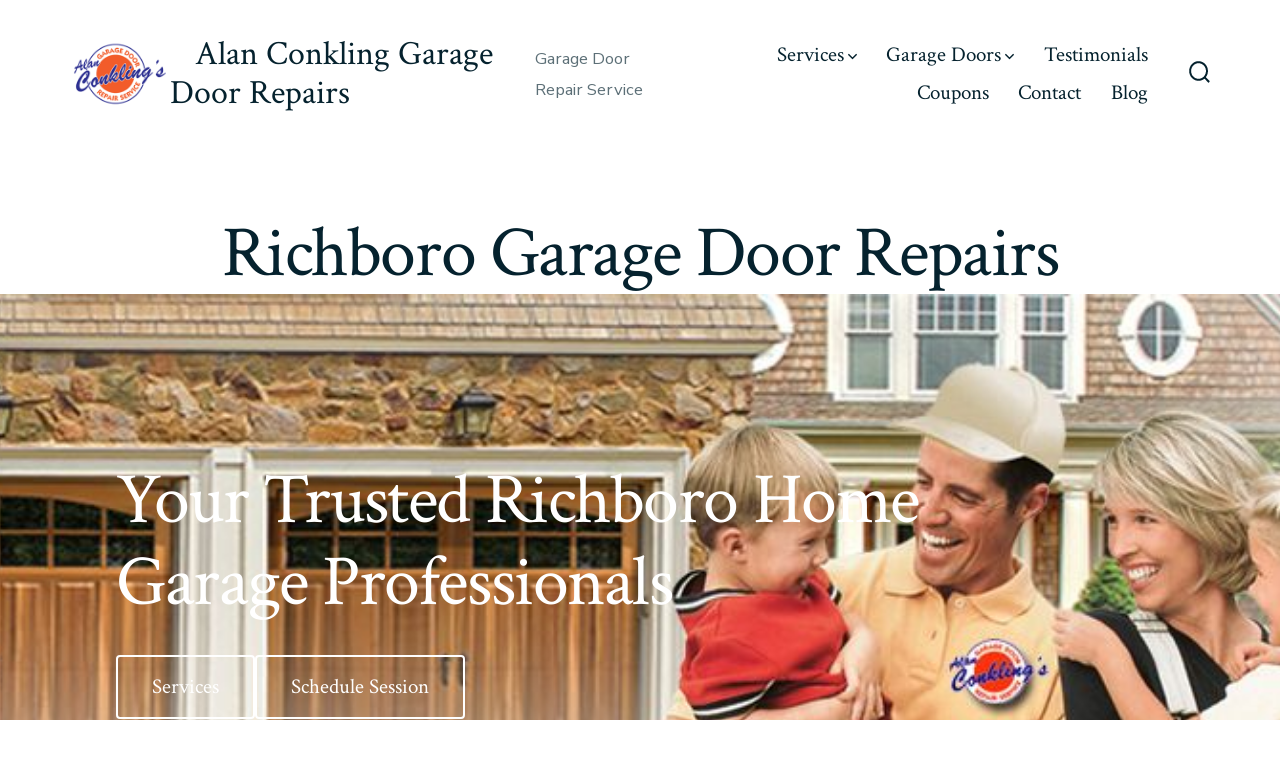

--- FILE ---
content_type: text/html; charset=UTF-8
request_url: https://www.alanconklinggaragedoors.com/richboro-garage-door-repairs/
body_size: 17478
content:
<!doctype html>
<html dir="ltr" lang="en" prefix="og: https://ogp.me/ns#">
<head>
	<meta charset="UTF-8" />
	<meta name="viewport" content="width=device-width, initial-scale=1" />
	<link rel="profile" href="https://gmpg.org/xfn/11" />
	<title>Richboro Garage Door Repairs | 18954 Garage Doors Repair</title>

		<!-- All in One SEO 4.7.4.1 - aioseo.com -->
		<meta name="description" content="Alan Conkling&#039;s Richboro 18954 Pennsylvania Garage Door Repair Service is a family owned and operated business. We have been providing Richboro garage door and opener repair-installation for over 10 years to home owners in Richboro ." />
		<meta name="robots" content="max-image-preview:large" />
		<meta name="google-site-verification" content="rqH24BVynRGfRB7cy4BtvNohcjvzB_44C7jrzNe3TB8" />
		<link rel="canonical" href="https://www.alanconklinggaragedoors.com/richboro-garage-door-repairs/" />
		<meta name="generator" content="All in One SEO (AIOSEO) 4.7.4.1" />

		<!-- Global site tag (gtag.js) - Google Analytics -->
<script async src="https://www.googletagmanager.com/gtag/js?id=UA-21373282-34"></script>
<script>
 window.dataLayer = window.dataLayer || [];
 function gtag(){dataLayer.push(arguments);}
 gtag('js', new Date());

 gtag('config', 'UA-21373282-34');
</script>

<!-- Global site tag (gtag.js) - Google Ads: 1005803466 --> <script async src="https://www.googletagmanager.com/gtag/js?id=AW-1005803466"></script> <script> window.dataLayer = window.dataLayer || []; function gtag(){dataLayer.push(arguments);} gtag('js', new Date()); gtag('config', 'AW-1005803466'); </script>

<script> gtag('config', 'AW-1005803466/E4CpCNHQ4XEQyq_N3wM', { 'phone_conversion_number': '800-794-4819' }); </script>
		<meta property="og:locale" content="en_US" />
		<meta property="og:site_name" content="Alan Conkling Garage Door Repairs | Garage Door Repair Service" />
		<meta property="og:type" content="article" />
		<meta property="og:title" content="Richboro Garage Door Repairs | 18954 Garage Doors Repair" />
		<meta property="og:description" content="Alan Conkling&#039;s Richboro 18954 Pennsylvania Garage Door Repair Service is a family owned and operated business. We have been providing Richboro garage door and opener repair-installation for over 10 years to home owners in Richboro ." />
		<meta property="og:url" content="https://www.alanconklinggaragedoors.com/richboro-garage-door-repairs/" />
		<meta property="og:image" content="https://www.alanconklinggaragedoors.com/wp-content/uploads/2020/08/logo-1.png" />
		<meta property="og:image:secure_url" content="https://www.alanconklinggaragedoors.com/wp-content/uploads/2020/08/logo-1.png" />
		<meta property="article:published_time" content="2020-09-24T07:25:52+00:00" />
		<meta property="article:modified_time" content="2021-04-26T00:51:39+00:00" />
		<meta name="twitter:card" content="summary" />
		<meta name="twitter:title" content="Richboro Garage Door Repairs | 18954 Garage Doors Repair" />
		<meta name="twitter:description" content="Alan Conkling&#039;s Richboro 18954 Pennsylvania Garage Door Repair Service is a family owned and operated business. We have been providing Richboro garage door and opener repair-installation for over 10 years to home owners in Richboro ." />
		<meta name="twitter:image" content="https://www.alanconklinggaragedoors.com/wp-content/uploads/2020/08/logo-1.png" />
		<script type="application/ld+json" class="aioseo-schema">
			{"@context":"https:\/\/schema.org","@graph":[{"@type":"BreadcrumbList","@id":"https:\/\/www.alanconklinggaragedoors.com\/richboro-garage-door-repairs\/#breadcrumblist","itemListElement":[{"@type":"ListItem","@id":"https:\/\/www.alanconklinggaragedoors.com\/#listItem","position":1,"name":"Home","item":"https:\/\/www.alanconklinggaragedoors.com\/","nextItem":"https:\/\/www.alanconklinggaragedoors.com\/richboro-garage-door-repairs\/#listItem"},{"@type":"ListItem","@id":"https:\/\/www.alanconklinggaragedoors.com\/richboro-garage-door-repairs\/#listItem","position":2,"name":"Richboro Garage Door Repairs","previousItem":"https:\/\/www.alanconklinggaragedoors.com\/#listItem"}]},{"@type":"Organization","@id":"https:\/\/www.alanconklinggaragedoors.com\/#organization","name":"Alan Conkling Garage Door Repairs","description":"Garage Door Repair Service","url":"https:\/\/www.alanconklinggaragedoors.com\/","logo":{"@type":"ImageObject","url":"https:\/\/www.alanconklinggaragedoors.com\/wp-content\/uploads\/2020\/08\/logo-1.png","@id":"https:\/\/www.alanconklinggaragedoors.com\/richboro-garage-door-repairs\/#organizationLogo","width":228,"height":150},"image":{"@id":"https:\/\/www.alanconklinggaragedoors.com\/richboro-garage-door-repairs\/#organizationLogo"}},{"@type":"WebPage","@id":"https:\/\/www.alanconklinggaragedoors.com\/richboro-garage-door-repairs\/#webpage","url":"https:\/\/www.alanconklinggaragedoors.com\/richboro-garage-door-repairs\/","name":"Richboro Garage Door Repairs | 18954 Garage Doors Repair","description":"Alan Conkling's Richboro 18954 Pennsylvania Garage Door Repair Service is a family owned and operated business. We have been providing Richboro garage door and opener repair-installation for over 10 years to home owners in Richboro .","inLanguage":"en","isPartOf":{"@id":"https:\/\/www.alanconklinggaragedoors.com\/#website"},"breadcrumb":{"@id":"https:\/\/www.alanconklinggaragedoors.com\/richboro-garage-door-repairs\/#breadcrumblist"},"datePublished":"2020-09-24T07:25:52+00:00","dateModified":"2021-04-26T00:51:39+00:00"},{"@type":"WebSite","@id":"https:\/\/www.alanconklinggaragedoors.com\/#website","url":"https:\/\/www.alanconklinggaragedoors.com\/","name":"Alan Conkling Garage Door Repairs","description":"Garage Door Repair Service","inLanguage":"en","publisher":{"@id":"https:\/\/www.alanconklinggaragedoors.com\/#organization"}}]}
		</script>
		<!-- All in One SEO -->

<link rel='dns-prefetch' href='//fonts.googleapis.com' />
<link href='https://fonts.gstatic.com' crossorigin='1' rel='preconnect' />
<link rel="alternate" type="application/rss+xml" title="Alan Conkling Garage Door Repairs &raquo; Feed" href="https://www.alanconklinggaragedoors.com/feed/" />
<link rel="alternate" type="application/rss+xml" title="Alan Conkling Garage Door Repairs &raquo; Comments Feed" href="https://www.alanconklinggaragedoors.com/comments/feed/" />
<script>
window._wpemojiSettings = {"baseUrl":"https:\/\/s.w.org\/images\/core\/emoji\/14.0.0\/72x72\/","ext":".png","svgUrl":"https:\/\/s.w.org\/images\/core\/emoji\/14.0.0\/svg\/","svgExt":".svg","source":{"concatemoji":"https:\/\/www.alanconklinggaragedoors.com\/wp-includes\/js\/wp-emoji-release.min.js?ver=6.2.8"}};
/*! This file is auto-generated */
!function(e,a,t){var n,r,o,i=a.createElement("canvas"),p=i.getContext&&i.getContext("2d");function s(e,t){p.clearRect(0,0,i.width,i.height),p.fillText(e,0,0);e=i.toDataURL();return p.clearRect(0,0,i.width,i.height),p.fillText(t,0,0),e===i.toDataURL()}function c(e){var t=a.createElement("script");t.src=e,t.defer=t.type="text/javascript",a.getElementsByTagName("head")[0].appendChild(t)}for(o=Array("flag","emoji"),t.supports={everything:!0,everythingExceptFlag:!0},r=0;r<o.length;r++)t.supports[o[r]]=function(e){if(p&&p.fillText)switch(p.textBaseline="top",p.font="600 32px Arial",e){case"flag":return s("\ud83c\udff3\ufe0f\u200d\u26a7\ufe0f","\ud83c\udff3\ufe0f\u200b\u26a7\ufe0f")?!1:!s("\ud83c\uddfa\ud83c\uddf3","\ud83c\uddfa\u200b\ud83c\uddf3")&&!s("\ud83c\udff4\udb40\udc67\udb40\udc62\udb40\udc65\udb40\udc6e\udb40\udc67\udb40\udc7f","\ud83c\udff4\u200b\udb40\udc67\u200b\udb40\udc62\u200b\udb40\udc65\u200b\udb40\udc6e\u200b\udb40\udc67\u200b\udb40\udc7f");case"emoji":return!s("\ud83e\udef1\ud83c\udffb\u200d\ud83e\udef2\ud83c\udfff","\ud83e\udef1\ud83c\udffb\u200b\ud83e\udef2\ud83c\udfff")}return!1}(o[r]),t.supports.everything=t.supports.everything&&t.supports[o[r]],"flag"!==o[r]&&(t.supports.everythingExceptFlag=t.supports.everythingExceptFlag&&t.supports[o[r]]);t.supports.everythingExceptFlag=t.supports.everythingExceptFlag&&!t.supports.flag,t.DOMReady=!1,t.readyCallback=function(){t.DOMReady=!0},t.supports.everything||(n=function(){t.readyCallback()},a.addEventListener?(a.addEventListener("DOMContentLoaded",n,!1),e.addEventListener("load",n,!1)):(e.attachEvent("onload",n),a.attachEvent("onreadystatechange",function(){"complete"===a.readyState&&t.readyCallback()})),(e=t.source||{}).concatemoji?c(e.concatemoji):e.wpemoji&&e.twemoji&&(c(e.twemoji),c(e.wpemoji)))}(window,document,window._wpemojiSettings);
</script>
<style>
img.wp-smiley,
img.emoji {
	display: inline !important;
	border: none !important;
	box-shadow: none !important;
	height: 1em !important;
	width: 1em !important;
	margin: 0 0.07em !important;
	vertical-align: -0.1em !important;
	background: none !important;
	padding: 0 !important;
}
</style>
	<link rel='stylesheet' id='wp-block-library-css' href='https://www.alanconklinggaragedoors.com/wp-includes/css/dist/block-library/style.min.css?ver=6.2.8' media='all' />
<link rel='stylesheet' id='coblocks-frontend-css' href='https://www.alanconklinggaragedoors.com/wp-content/plugins/coblocks/dist/style-coblocks-1.css?ver=3.1.5' media='all' />
<link rel='stylesheet' id='coblocks-extensions-css' href='https://www.alanconklinggaragedoors.com/wp-content/plugins/coblocks/dist/style-coblocks-extensions.css?ver=3.1.5' media='all' />
<link rel='stylesheet' id='coblocks-animation-css' href='https://www.alanconklinggaragedoors.com/wp-content/plugins/coblocks/dist/style-coblocks-animation.css?ver=d9b2b27566e6a2a85d1b' media='all' />
<link rel='stylesheet' id='classic-theme-styles-css' href='https://www.alanconklinggaragedoors.com/wp-includes/css/classic-themes.min.css?ver=6.2.8' media='all' />
<style id='global-styles-inline-css'>
body{--wp--preset--color--black: #000000;--wp--preset--color--cyan-bluish-gray: #abb8c3;--wp--preset--color--white: #ffffff;--wp--preset--color--pale-pink: #f78da7;--wp--preset--color--vivid-red: #cf2e2e;--wp--preset--color--luminous-vivid-orange: #ff6900;--wp--preset--color--luminous-vivid-amber: #fcb900;--wp--preset--color--light-green-cyan: #7bdcb5;--wp--preset--color--vivid-green-cyan: #00d084;--wp--preset--color--pale-cyan-blue: #8ed1fc;--wp--preset--color--vivid-cyan-blue: #0693e3;--wp--preset--color--vivid-purple: #9b51e0;--wp--preset--color--primary: rgb(168,133,72);--wp--preset--color--secondary: rgb(5,33,45);--wp--preset--color--tertiary: rgb(249,244,239);--wp--preset--color--quaternary: #ffffff;--wp--preset--gradient--vivid-cyan-blue-to-vivid-purple: linear-gradient(135deg,rgba(6,147,227,1) 0%,rgb(155,81,224) 100%);--wp--preset--gradient--light-green-cyan-to-vivid-green-cyan: linear-gradient(135deg,rgb(122,220,180) 0%,rgb(0,208,130) 100%);--wp--preset--gradient--luminous-vivid-amber-to-luminous-vivid-orange: linear-gradient(135deg,rgba(252,185,0,1) 0%,rgba(255,105,0,1) 100%);--wp--preset--gradient--luminous-vivid-orange-to-vivid-red: linear-gradient(135deg,rgba(255,105,0,1) 0%,rgb(207,46,46) 100%);--wp--preset--gradient--very-light-gray-to-cyan-bluish-gray: linear-gradient(135deg,rgb(238,238,238) 0%,rgb(169,184,195) 100%);--wp--preset--gradient--cool-to-warm-spectrum: linear-gradient(135deg,rgb(74,234,220) 0%,rgb(151,120,209) 20%,rgb(207,42,186) 40%,rgb(238,44,130) 60%,rgb(251,105,98) 80%,rgb(254,248,76) 100%);--wp--preset--gradient--blush-light-purple: linear-gradient(135deg,rgb(255,206,236) 0%,rgb(152,150,240) 100%);--wp--preset--gradient--blush-bordeaux: linear-gradient(135deg,rgb(254,205,165) 0%,rgb(254,45,45) 50%,rgb(107,0,62) 100%);--wp--preset--gradient--luminous-dusk: linear-gradient(135deg,rgb(255,203,112) 0%,rgb(199,81,192) 50%,rgb(65,88,208) 100%);--wp--preset--gradient--pale-ocean: linear-gradient(135deg,rgb(255,245,203) 0%,rgb(182,227,212) 50%,rgb(51,167,181) 100%);--wp--preset--gradient--electric-grass: linear-gradient(135deg,rgb(202,248,128) 0%,rgb(113,206,126) 100%);--wp--preset--gradient--midnight: linear-gradient(135deg,rgb(2,3,129) 0%,rgb(40,116,252) 100%);--wp--preset--gradient--primary-to-secondary: linear-gradient(135deg, rgb(168,133,72) 0%, rgb(5,33,45) 100%);--wp--preset--gradient--primary-to-tertiary: linear-gradient(135deg, rgb(168,133,72) 0%, rgb(249,244,239) 100%);--wp--preset--gradient--primary-to-background: linear-gradient(135deg, rgb(168,133,72) 0%, rgb(255,255,255) 100%);--wp--preset--gradient--secondary-to-tertiary: linear-gradient(135deg, rgb(5,33,45) 0%, rgb(255,255,255) 100%);--wp--preset--duotone--dark-grayscale: url('#wp-duotone-dark-grayscale');--wp--preset--duotone--grayscale: url('#wp-duotone-grayscale');--wp--preset--duotone--purple-yellow: url('#wp-duotone-purple-yellow');--wp--preset--duotone--blue-red: url('#wp-duotone-blue-red');--wp--preset--duotone--midnight: url('#wp-duotone-midnight');--wp--preset--duotone--magenta-yellow: url('#wp-duotone-magenta-yellow');--wp--preset--duotone--purple-green: url('#wp-duotone-purple-green');--wp--preset--duotone--blue-orange: url('#wp-duotone-blue-orange');--wp--preset--font-size--small: 17px;--wp--preset--font-size--medium: 21px;--wp--preset--font-size--large: 24px;--wp--preset--font-size--x-large: 42px;--wp--preset--font-size--huge: 30px;--wp--preset--spacing--20: 0.44rem;--wp--preset--spacing--30: 0.67rem;--wp--preset--spacing--40: 1rem;--wp--preset--spacing--50: 1.5rem;--wp--preset--spacing--60: 2.25rem;--wp--preset--spacing--70: 3.38rem;--wp--preset--spacing--80: 5.06rem;--wp--preset--shadow--natural: 6px 6px 9px rgba(0, 0, 0, 0.2);--wp--preset--shadow--deep: 12px 12px 50px rgba(0, 0, 0, 0.4);--wp--preset--shadow--sharp: 6px 6px 0px rgba(0, 0, 0, 0.2);--wp--preset--shadow--outlined: 6px 6px 0px -3px rgba(255, 255, 255, 1), 6px 6px rgba(0, 0, 0, 1);--wp--preset--shadow--crisp: 6px 6px 0px rgba(0, 0, 0, 1);}:where(.is-layout-flex){gap: 0.5em;}body .is-layout-flow > .alignleft{float: left;margin-inline-start: 0;margin-inline-end: 2em;}body .is-layout-flow > .alignright{float: right;margin-inline-start: 2em;margin-inline-end: 0;}body .is-layout-flow > .aligncenter{margin-left: auto !important;margin-right: auto !important;}body .is-layout-constrained > .alignleft{float: left;margin-inline-start: 0;margin-inline-end: 2em;}body .is-layout-constrained > .alignright{float: right;margin-inline-start: 2em;margin-inline-end: 0;}body .is-layout-constrained > .aligncenter{margin-left: auto !important;margin-right: auto !important;}body .is-layout-constrained > :where(:not(.alignleft):not(.alignright):not(.alignfull)){max-width: var(--wp--style--global--content-size);margin-left: auto !important;margin-right: auto !important;}body .is-layout-constrained > .alignwide{max-width: var(--wp--style--global--wide-size);}body .is-layout-flex{display: flex;}body .is-layout-flex{flex-wrap: wrap;align-items: center;}body .is-layout-flex > *{margin: 0;}:where(.wp-block-columns.is-layout-flex){gap: 2em;}.has-black-color{color: var(--wp--preset--color--black) !important;}.has-cyan-bluish-gray-color{color: var(--wp--preset--color--cyan-bluish-gray) !important;}.has-white-color{color: var(--wp--preset--color--white) !important;}.has-pale-pink-color{color: var(--wp--preset--color--pale-pink) !important;}.has-vivid-red-color{color: var(--wp--preset--color--vivid-red) !important;}.has-luminous-vivid-orange-color{color: var(--wp--preset--color--luminous-vivid-orange) !important;}.has-luminous-vivid-amber-color{color: var(--wp--preset--color--luminous-vivid-amber) !important;}.has-light-green-cyan-color{color: var(--wp--preset--color--light-green-cyan) !important;}.has-vivid-green-cyan-color{color: var(--wp--preset--color--vivid-green-cyan) !important;}.has-pale-cyan-blue-color{color: var(--wp--preset--color--pale-cyan-blue) !important;}.has-vivid-cyan-blue-color{color: var(--wp--preset--color--vivid-cyan-blue) !important;}.has-vivid-purple-color{color: var(--wp--preset--color--vivid-purple) !important;}.has-black-background-color{background-color: var(--wp--preset--color--black) !important;}.has-cyan-bluish-gray-background-color{background-color: var(--wp--preset--color--cyan-bluish-gray) !important;}.has-white-background-color{background-color: var(--wp--preset--color--white) !important;}.has-pale-pink-background-color{background-color: var(--wp--preset--color--pale-pink) !important;}.has-vivid-red-background-color{background-color: var(--wp--preset--color--vivid-red) !important;}.has-luminous-vivid-orange-background-color{background-color: var(--wp--preset--color--luminous-vivid-orange) !important;}.has-luminous-vivid-amber-background-color{background-color: var(--wp--preset--color--luminous-vivid-amber) !important;}.has-light-green-cyan-background-color{background-color: var(--wp--preset--color--light-green-cyan) !important;}.has-vivid-green-cyan-background-color{background-color: var(--wp--preset--color--vivid-green-cyan) !important;}.has-pale-cyan-blue-background-color{background-color: var(--wp--preset--color--pale-cyan-blue) !important;}.has-vivid-cyan-blue-background-color{background-color: var(--wp--preset--color--vivid-cyan-blue) !important;}.has-vivid-purple-background-color{background-color: var(--wp--preset--color--vivid-purple) !important;}.has-black-border-color{border-color: var(--wp--preset--color--black) !important;}.has-cyan-bluish-gray-border-color{border-color: var(--wp--preset--color--cyan-bluish-gray) !important;}.has-white-border-color{border-color: var(--wp--preset--color--white) !important;}.has-pale-pink-border-color{border-color: var(--wp--preset--color--pale-pink) !important;}.has-vivid-red-border-color{border-color: var(--wp--preset--color--vivid-red) !important;}.has-luminous-vivid-orange-border-color{border-color: var(--wp--preset--color--luminous-vivid-orange) !important;}.has-luminous-vivid-amber-border-color{border-color: var(--wp--preset--color--luminous-vivid-amber) !important;}.has-light-green-cyan-border-color{border-color: var(--wp--preset--color--light-green-cyan) !important;}.has-vivid-green-cyan-border-color{border-color: var(--wp--preset--color--vivid-green-cyan) !important;}.has-pale-cyan-blue-border-color{border-color: var(--wp--preset--color--pale-cyan-blue) !important;}.has-vivid-cyan-blue-border-color{border-color: var(--wp--preset--color--vivid-cyan-blue) !important;}.has-vivid-purple-border-color{border-color: var(--wp--preset--color--vivid-purple) !important;}.has-vivid-cyan-blue-to-vivid-purple-gradient-background{background: var(--wp--preset--gradient--vivid-cyan-blue-to-vivid-purple) !important;}.has-light-green-cyan-to-vivid-green-cyan-gradient-background{background: var(--wp--preset--gradient--light-green-cyan-to-vivid-green-cyan) !important;}.has-luminous-vivid-amber-to-luminous-vivid-orange-gradient-background{background: var(--wp--preset--gradient--luminous-vivid-amber-to-luminous-vivid-orange) !important;}.has-luminous-vivid-orange-to-vivid-red-gradient-background{background: var(--wp--preset--gradient--luminous-vivid-orange-to-vivid-red) !important;}.has-very-light-gray-to-cyan-bluish-gray-gradient-background{background: var(--wp--preset--gradient--very-light-gray-to-cyan-bluish-gray) !important;}.has-cool-to-warm-spectrum-gradient-background{background: var(--wp--preset--gradient--cool-to-warm-spectrum) !important;}.has-blush-light-purple-gradient-background{background: var(--wp--preset--gradient--blush-light-purple) !important;}.has-blush-bordeaux-gradient-background{background: var(--wp--preset--gradient--blush-bordeaux) !important;}.has-luminous-dusk-gradient-background{background: var(--wp--preset--gradient--luminous-dusk) !important;}.has-pale-ocean-gradient-background{background: var(--wp--preset--gradient--pale-ocean) !important;}.has-electric-grass-gradient-background{background: var(--wp--preset--gradient--electric-grass) !important;}.has-midnight-gradient-background{background: var(--wp--preset--gradient--midnight) !important;}.has-small-font-size{font-size: var(--wp--preset--font-size--small) !important;}.has-medium-font-size{font-size: var(--wp--preset--font-size--medium) !important;}.has-large-font-size{font-size: var(--wp--preset--font-size--large) !important;}.has-x-large-font-size{font-size: var(--wp--preset--font-size--x-large) !important;}
.wp-block-navigation a:where(:not(.wp-element-button)){color: inherit;}
:where(.wp-block-columns.is-layout-flex){gap: 2em;}
.wp-block-pullquote{font-size: 1.5em;line-height: 1.6;}
</style>
<link rel='stylesheet' id='wp-components-css' href='https://www.alanconklinggaragedoors.com/wp-includes/css/dist/components/style.min.css?ver=6.2.8' media='all' />
<link rel='stylesheet' id='godaddy-styles-css' href='https://www.alanconklinggaragedoors.com/wp-content/plugins/coblocks/includes/Dependencies/GoDaddy/Styles/build/latest.css?ver=2.0.2' media='all' />
<link rel='preload' as='style' href='https://fonts.googleapis.com/css?family=Crimson+Text%3A400%2C400i%2C700%2C700i%7CNunito+Sans%3A400%2C400i%2C600%2C700&#038;subset=latin%2Clatin-ext&#038;display=swap&#038;ver=1.8.18' />
<link rel='stylesheet' id='go-fonts-css' href='https://fonts.googleapis.com/css?family=Crimson+Text%3A400%2C400i%2C700%2C700i%7CNunito+Sans%3A400%2C400i%2C600%2C700&#038;subset=latin%2Clatin-ext&#038;display=swap&#038;ver=1.8.18' media="print" onload="this.media='all'" />

<noscript><link rel="stylesheet" href="https://fonts.googleapis.com/css?family=Crimson+Text%3A400%2C400i%2C700%2C700i%7CNunito+Sans%3A400%2C400i%2C600%2C700&#038;subset=latin%2Clatin-ext&#038;display=swap&#038;ver=1.8.18" /></noscript><link rel='stylesheet' id='go-style-css' href='https://www.alanconklinggaragedoors.com/wp-content/themes/go/dist/css/style-shared.min.css?ver=1.8.18' media='all' />
<link rel='stylesheet' id='go-design-style-traditional-css' href='https://www.alanconklinggaragedoors.com/wp-content/themes/go/dist/css/design-styles/style-traditional.min.css?ver=1.8.18' media='all' />
<link rel='stylesheet' id='site-reviews-css' href='https://www.alanconklinggaragedoors.com/wp-content/plugins/site-reviews/assets/styles/default.css?ver=7.2.3' media='all' />
<style id='site-reviews-inline-css'>
:root{--glsr-star-empty:url(https://www.alanconklinggaragedoors.com/wp-content/plugins/site-reviews/assets/images/stars/default/star-empty.svg);--glsr-star-error:url(https://www.alanconklinggaragedoors.com/wp-content/plugins/site-reviews/assets/images/stars/default/star-error.svg);--glsr-star-full:url(https://www.alanconklinggaragedoors.com/wp-content/plugins/site-reviews/assets/images/stars/default/star-full.svg);--glsr-star-half:url(https://www.alanconklinggaragedoors.com/wp-content/plugins/site-reviews/assets/images/stars/default/star-half.svg)}

</style>
<link rel="https://api.w.org/" href="https://www.alanconklinggaragedoors.com/wp-json/" /><link rel="alternate" type="application/json" href="https://www.alanconklinggaragedoors.com/wp-json/wp/v2/pages/472" /><link rel="EditURI" type="application/rsd+xml" title="RSD" href="https://www.alanconklinggaragedoors.com/xmlrpc.php?rsd" />
<link rel="wlwmanifest" type="application/wlwmanifest+xml" href="https://www.alanconklinggaragedoors.com/wp-includes/wlwmanifest.xml" />
<meta name="generator" content="WordPress 6.2.8" />
<link rel='shortlink' href='https://www.alanconklinggaragedoors.com/?p=472' />
<link rel="alternate" type="application/json+oembed" href="https://www.alanconklinggaragedoors.com/wp-json/oembed/1.0/embed?url=https%3A%2F%2Fwww.alanconklinggaragedoors.com%2Frichboro-garage-door-repairs%2F" />
<link rel="alternate" type="text/xml+oembed" href="https://www.alanconklinggaragedoors.com/wp-json/oembed/1.0/embed?url=https%3A%2F%2Fwww.alanconklinggaragedoors.com%2Frichboro-garage-door-repairs%2F&#038;format=xml" />
		<style>
			:root {
				--go--color--white: hsl(0, 0%, 100%);
									--go--color--primary: hsl(38, 40%, 47%);
				
									--go--color--secondary: hsl(198, 80%, 10%);
				
									--go--color--tertiary: hsl(30, 45%, 96%);
				
									--go--color--background: hsl(0, 0%, 100%);
				
				
				
				
				
				
				
									--go-logo--max-width: 100px;
				
									--go-logo-mobile--max-width: 100px;
				
									--go--viewport-basis: 1100;
				
				
				
				
				
							}

			.has-primary-to-secondary-gradient-background {
				background: -webkit-linear-gradient(135deg, var(--go--color--primary) 0%, var(--go--color--secondary) 100%);
				background: -o-linear-gradient(135deg, var(--go--color--primary) 0%, var(--go--color--secondary) 100%);
				background: linear-gradient(135deg, var(--go--color--primary) 0%, var(--go--color--secondary) 100%);
			}

			.has-primary-to-tertiary-gradient-background {
				background: -webkit-linear-gradient(135deg, var(--go--color--primary) 0%, var(--go--color--tertiary) 100%);
				background: -o-linear-gradient(135deg, var(--go--color--primary) 0%, var(--go--color--tertiary) 100%);
				background: linear-gradient(135deg, var(--go--color--primary) 0%, var(--go--color--tertiary) 100%);
			}

			.has-primary-to-background-gradient-background {
				background: -webkit-linear-gradient(135deg, var(--go--color--primary) 0%, var(--go--color--background) 100%);
				background: -o-linear-gradient(135deg, var(--go--color--primary) 0%, var(--go--color--background) 100%);
				background: linear-gradient(135deg, var(--go--color--primary) 0%, var(--go--color--background) 100%);
			}

			.has-secondary-to-tertiary-gradient-background {
				background: -webkit-linear-gradient(135deg, var(--go--color--secondary) 0%, var(--go--color--tertiary) 100%);
				background: -o-linear-gradient(135deg, var(--go--color--secondary) 0%, var(--go--color--tertiary) 100%);
				background: linear-gradient(135deg, var(--go--color--secondary) 0%, var(--go--color--tertiary) 100%);
			}
		</style>
	<link rel="icon" href="https://www.alanconklinggaragedoors.com/wp-content/uploads/2020/08/cropped-logo-32x32.png" sizes="32x32" />
<link rel="icon" href="https://www.alanconklinggaragedoors.com/wp-content/uploads/2020/08/cropped-logo-192x192.png" sizes="192x192" />
<link rel="apple-touch-icon" href="https://www.alanconklinggaragedoors.com/wp-content/uploads/2020/08/cropped-logo-180x180.png" />
<meta name="msapplication-TileImage" content="https://www.alanconklinggaragedoors.com/wp-content/uploads/2020/08/cropped-logo-270x270.png" />
</head>

<body
		class="page-template-default page page-id-472 wp-custom-logo wp-embed-responsive is-style-traditional has-header-1 has-footer-1 has-page-titles singular"
>

	<svg xmlns="http://www.w3.org/2000/svg" viewBox="0 0 0 0" width="0" height="0" focusable="false" role="none" style="visibility: hidden; position: absolute; left: -9999px; overflow: hidden;" ><defs><filter id="wp-duotone-dark-grayscale"><feColorMatrix color-interpolation-filters="sRGB" type="matrix" values=" .299 .587 .114 0 0 .299 .587 .114 0 0 .299 .587 .114 0 0 .299 .587 .114 0 0 " /><feComponentTransfer color-interpolation-filters="sRGB" ><feFuncR type="table" tableValues="0 0.49803921568627" /><feFuncG type="table" tableValues="0 0.49803921568627" /><feFuncB type="table" tableValues="0 0.49803921568627" /><feFuncA type="table" tableValues="1 1" /></feComponentTransfer><feComposite in2="SourceGraphic" operator="in" /></filter></defs></svg><svg xmlns="http://www.w3.org/2000/svg" viewBox="0 0 0 0" width="0" height="0" focusable="false" role="none" style="visibility: hidden; position: absolute; left: -9999px; overflow: hidden;" ><defs><filter id="wp-duotone-grayscale"><feColorMatrix color-interpolation-filters="sRGB" type="matrix" values=" .299 .587 .114 0 0 .299 .587 .114 0 0 .299 .587 .114 0 0 .299 .587 .114 0 0 " /><feComponentTransfer color-interpolation-filters="sRGB" ><feFuncR type="table" tableValues="0 1" /><feFuncG type="table" tableValues="0 1" /><feFuncB type="table" tableValues="0 1" /><feFuncA type="table" tableValues="1 1" /></feComponentTransfer><feComposite in2="SourceGraphic" operator="in" /></filter></defs></svg><svg xmlns="http://www.w3.org/2000/svg" viewBox="0 0 0 0" width="0" height="0" focusable="false" role="none" style="visibility: hidden; position: absolute; left: -9999px; overflow: hidden;" ><defs><filter id="wp-duotone-purple-yellow"><feColorMatrix color-interpolation-filters="sRGB" type="matrix" values=" .299 .587 .114 0 0 .299 .587 .114 0 0 .299 .587 .114 0 0 .299 .587 .114 0 0 " /><feComponentTransfer color-interpolation-filters="sRGB" ><feFuncR type="table" tableValues="0.54901960784314 0.98823529411765" /><feFuncG type="table" tableValues="0 1" /><feFuncB type="table" tableValues="0.71764705882353 0.25490196078431" /><feFuncA type="table" tableValues="1 1" /></feComponentTransfer><feComposite in2="SourceGraphic" operator="in" /></filter></defs></svg><svg xmlns="http://www.w3.org/2000/svg" viewBox="0 0 0 0" width="0" height="0" focusable="false" role="none" style="visibility: hidden; position: absolute; left: -9999px; overflow: hidden;" ><defs><filter id="wp-duotone-blue-red"><feColorMatrix color-interpolation-filters="sRGB" type="matrix" values=" .299 .587 .114 0 0 .299 .587 .114 0 0 .299 .587 .114 0 0 .299 .587 .114 0 0 " /><feComponentTransfer color-interpolation-filters="sRGB" ><feFuncR type="table" tableValues="0 1" /><feFuncG type="table" tableValues="0 0.27843137254902" /><feFuncB type="table" tableValues="0.5921568627451 0.27843137254902" /><feFuncA type="table" tableValues="1 1" /></feComponentTransfer><feComposite in2="SourceGraphic" operator="in" /></filter></defs></svg><svg xmlns="http://www.w3.org/2000/svg" viewBox="0 0 0 0" width="0" height="0" focusable="false" role="none" style="visibility: hidden; position: absolute; left: -9999px; overflow: hidden;" ><defs><filter id="wp-duotone-midnight"><feColorMatrix color-interpolation-filters="sRGB" type="matrix" values=" .299 .587 .114 0 0 .299 .587 .114 0 0 .299 .587 .114 0 0 .299 .587 .114 0 0 " /><feComponentTransfer color-interpolation-filters="sRGB" ><feFuncR type="table" tableValues="0 0" /><feFuncG type="table" tableValues="0 0.64705882352941" /><feFuncB type="table" tableValues="0 1" /><feFuncA type="table" tableValues="1 1" /></feComponentTransfer><feComposite in2="SourceGraphic" operator="in" /></filter></defs></svg><svg xmlns="http://www.w3.org/2000/svg" viewBox="0 0 0 0" width="0" height="0" focusable="false" role="none" style="visibility: hidden; position: absolute; left: -9999px; overflow: hidden;" ><defs><filter id="wp-duotone-magenta-yellow"><feColorMatrix color-interpolation-filters="sRGB" type="matrix" values=" .299 .587 .114 0 0 .299 .587 .114 0 0 .299 .587 .114 0 0 .299 .587 .114 0 0 " /><feComponentTransfer color-interpolation-filters="sRGB" ><feFuncR type="table" tableValues="0.78039215686275 1" /><feFuncG type="table" tableValues="0 0.94901960784314" /><feFuncB type="table" tableValues="0.35294117647059 0.47058823529412" /><feFuncA type="table" tableValues="1 1" /></feComponentTransfer><feComposite in2="SourceGraphic" operator="in" /></filter></defs></svg><svg xmlns="http://www.w3.org/2000/svg" viewBox="0 0 0 0" width="0" height="0" focusable="false" role="none" style="visibility: hidden; position: absolute; left: -9999px; overflow: hidden;" ><defs><filter id="wp-duotone-purple-green"><feColorMatrix color-interpolation-filters="sRGB" type="matrix" values=" .299 .587 .114 0 0 .299 .587 .114 0 0 .299 .587 .114 0 0 .299 .587 .114 0 0 " /><feComponentTransfer color-interpolation-filters="sRGB" ><feFuncR type="table" tableValues="0.65098039215686 0.40392156862745" /><feFuncG type="table" tableValues="0 1" /><feFuncB type="table" tableValues="0.44705882352941 0.4" /><feFuncA type="table" tableValues="1 1" /></feComponentTransfer><feComposite in2="SourceGraphic" operator="in" /></filter></defs></svg><svg xmlns="http://www.w3.org/2000/svg" viewBox="0 0 0 0" width="0" height="0" focusable="false" role="none" style="visibility: hidden; position: absolute; left: -9999px; overflow: hidden;" ><defs><filter id="wp-duotone-blue-orange"><feColorMatrix color-interpolation-filters="sRGB" type="matrix" values=" .299 .587 .114 0 0 .299 .587 .114 0 0 .299 .587 .114 0 0 .299 .587 .114 0 0 " /><feComponentTransfer color-interpolation-filters="sRGB" ><feFuncR type="table" tableValues="0.098039215686275 1" /><feFuncG type="table" tableValues="0 0.66274509803922" /><feFuncB type="table" tableValues="0.84705882352941 0.41960784313725" /><feFuncA type="table" tableValues="1 1" /></feComponentTransfer><feComposite in2="SourceGraphic" operator="in" /></filter></defs></svg>
	<div id="page" class="site">

		<a class="skip-link screen-reader-text" href="#site-content">Skip to content</a>

		<header id="site-header" class="site-header header relative  header-1" role="banner" itemscope itemtype="http://schema.org/WPHeader">

			<div class="header__inner flex items-center justify-between h-inherit w-full relative">

				<div class="header__extras">
										
	<button
		id="header__search-toggle"
		class="header__search-toggle"
		data-toggle-target=".search-modal"
		data-set-focus=".search-modal .search-form__input"
		type="button"
		aria-controls="js-site-search"
			>
		<div class="search-toggle-icon">
			<svg role="img" viewBox="0 0 20 20" xmlns="http://www.w3.org/2000/svg"><path d="m18.0553691 9.08577774c0-4.92630404-4.02005-8.94635404-8.94635408-8.94635404-4.92630404 0-8.96959132 4.02005-8.96959132 8.94635404 0 4.92630406 4.02005 8.94635406 8.94635404 8.94635406 2.13783006 0 4.08976186-.7435931 5.64665986-1.9984064l3.8109144 3.8109145 1.3245252-1.3245252-3.8341518-3.7876771c1.2548133-1.5336607 2.0216437-3.5088298 2.0216437-5.64665986zm-8.96959136 7.11060866c-3.90386358 0-7.08737138-3.1835078-7.08737138-7.08737138s3.1835078-7.08737138 7.08737138-7.08737138c3.90386356 0 7.08737136 3.1835078 7.08737136 7.08737138s-3.1602705 7.08737138-7.08737136 7.08737138z" /></svg>
		</div>
		<span class="screen-reader-text">Search Toggle</span>
	</button>

										</div>

				<div class="header__title-nav flex items-center flex-nowrap">

					<div class="header__titles lg:flex items-center" itemscope itemtype="http://schema.org/Organization"><a href="https://www.alanconklinggaragedoors.com/" class="custom-logo-link" rel="home"><img width="228" height="150" src="https://www.alanconklinggaragedoors.com/wp-content/uploads/2020/08/logo-1.png" class="custom-logo" alt="Alan Conkling Garage Door Repairs" decoding="async" /></a><a class="display-inline-block no-underline" href="https://www.alanconklinggaragedoors.com/" itemprop="url"><span class="site-title">Alan Conkling Garage Door Repairs</span></a><span class="site-description display-none sm:display-block relative text-sm">Garage Door Repair Service</span></div>
					
						<nav id="header__navigation" class="header__navigation" aria-label="Horizontal" role="navigation" itemscope itemtype="http://schema.org/SiteNavigationElement">

							<div class="header__navigation-inner">
								<div class="menu-primary-menu-container"><ul id="menu-primary-menu" class="primary-menu list-reset"><li id="menu-item-23" class="menu-item menu-item-type-post_type menu-item-object-page menu-item-has-children menu-item-23"><a href="https://www.alanconklinggaragedoors.com/services/">Services<svg aria-label="Services Menu" role="img" viewBox="0 0 10 6" xmlns="http://www.w3.org/2000/svg"><path d="M1 1l4 4 4-4" stroke="currentColor" stroke-width="1.5" fill="none" fill-rule="evenodd" stroke-linecap="square" /></svg>
</a>
<ul class="sub-menu">
	<li id="menu-item-215" class="menu-item menu-item-type-post_type menu-item-object-page menu-item-215"><a href="https://www.alanconklinggaragedoors.com/services/">Services</a></li>
	<li id="menu-item-43" class="menu-item menu-item-type-post_type menu-item-object-page menu-item-43"><a href="https://www.alanconklinggaragedoors.com/garage-door-repair/">Garage Door Repair</a></li>
	<li id="menu-item-42" class="menu-item menu-item-type-post_type menu-item-object-page menu-item-42"><a href="https://www.alanconklinggaragedoors.com/garage-door-openers/">Garage Door Openers</a></li>
</ul>
</li>
<li id="menu-item-55" class="menu-item menu-item-type-post_type menu-item-object-page menu-item-has-children menu-item-55"><a href="https://www.alanconklinggaragedoors.com/garage-doors/">Garage Doors<svg aria-label="Garage Doors Menu" role="img" viewBox="0 0 10 6" xmlns="http://www.w3.org/2000/svg"><path d="M1 1l4 4 4-4" stroke="currentColor" stroke-width="1.5" fill="none" fill-rule="evenodd" stroke-linecap="square" /></svg>
</a>
<ul class="sub-menu">
	<li id="menu-item-216" class="menu-item menu-item-type-post_type menu-item-object-page menu-item-216"><a href="https://www.alanconklinggaragedoors.com/garage-doors/">Garage Doors</a></li>
	<li id="menu-item-61" class="menu-item menu-item-type-post_type menu-item-object-page menu-item-61"><a href="https://www.alanconklinggaragedoors.com/metal-garage-doors/">Metal Garage Doors</a></li>
	<li id="menu-item-60" class="menu-item menu-item-type-post_type menu-item-object-page menu-item-60"><a href="https://www.alanconklinggaragedoors.com/carriage-house-garage-doors/">Carriage House Garage Doors</a></li>
	<li id="menu-item-946" class="menu-item menu-item-type-post_type menu-item-object-page menu-item-946"><a href="https://www.alanconklinggaragedoors.com/garage-door-gallery/">Garage Door Gallery</a></li>
</ul>
</li>
<li id="menu-item-185" class="menu-item menu-item-type-post_type menu-item-object-page menu-item-185"><a href="https://www.alanconklinggaragedoors.com/testimonials/">Testimonials</a></li>
<li id="menu-item-68" class="menu-item menu-item-type-post_type menu-item-object-page menu-item-68"><a href="https://www.alanconklinggaragedoors.com/coupons/">Coupons</a></li>
<li id="menu-item-24" class="menu-item menu-item-type-post_type menu-item-object-page menu-item-24"><a href="https://www.alanconklinggaragedoors.com/contact/">Contact</a></li>
<li id="menu-item-1181" class="menu-item menu-item-type-taxonomy menu-item-object-category menu-item-1181"><a href="https://www.alanconklinggaragedoors.com/category/blog/">Blog</a></li>
</ul></div>							</div>

						</nav>

					
				</div>

				
	<div class="header__nav-toggle">
		<button
			id="nav-toggle"
			class="nav-toggle"
			type="button"
			aria-controls="header__navigation"
					>
			<div class="nav-toggle-icon">
				<svg role="img" viewBox="0 0 24 24" xmlns="http://www.w3.org/2000/svg"><path d="m3.23076923 15.4615385c-1.78430492 0-3.23076923-1.4464647-3.23076923-3.2307693 0-1.7843045 1.44646431-3.2307692 3.23076923-3.2307692s3.23076923 1.4464647 3.23076923 3.2307692c0 1.7843046-1.44646431 3.2307693-3.23076923 3.2307693zm8.76923077 0c-1.7843049 0-3.23076923-1.4464647-3.23076923-3.2307693 0-1.7843045 1.44646433-3.2307692 3.23076923-3.2307692s3.2307692 1.4464647 3.2307692 3.2307692c0 1.7843046-1.4464643 3.2307693-3.2307692 3.2307693zm8.7692308 0c-1.784305 0-3.2307693-1.4464647-3.2307693-3.2307693 0-1.7843045 1.4464643-3.2307692 3.2307693-3.2307692 1.7843049 0 3.2307692 1.4464647 3.2307692 3.2307692 0 1.7843046-1.4464643 3.2307693-3.2307692 3.2307693z" /></svg>
			</div>
			<div class="nav-toggle-icon nav-toggle-icon--close">
				<svg role="img" viewBox="0 0 24 24" xmlns="http://www.w3.org/2000/svg"><path d="m21.2325621 4.63841899c.526819-.52681908.5246494-1.38313114-.0035241-1.9113046l.0438476.04384757c-.5287653-.52876531-1.3869798-.52784878-1.9113046-.00352402l-7.065629 7.06562899c-.1634497.16344977-.4265682.16533585-.591904 0l-7.06562901-7.06562899c-.52681908-.52681907-1.38313114-.52464944-1.9113046.00352402l.04384757-.04384757c-.52876531.52876532-.52784878 1.38697983-.00352402 1.9113046l7.06562899 7.06562901c.16344977.1634497.16533585.4265682 0 .591904l-7.06562899 7.065629c-.52681907.5268191-.52464944 1.3831311.00352402 1.9113046l-.04384757-.0438476c.52876532.5287654 1.38697983.5278488 1.9113046.0035241l7.06562901-7.065629c.1634497-.1634498.4265682-.1653359.591904 0l7.065629 7.065629c.5268191.526819 1.3831311.5246494 1.9113046-.0035241l-.0438476.0438476c.5287654-.5287653.5278488-1.3869798.0035241-1.9113046l-7.065629-7.065629c-.1634498-.1634497-.1653359-.4265682 0-.591904z" fill-rule="evenodd" /></svg>
			</div>
			<span class="screen-reader-text">Menu</span>
		</button>
	</div>

	
			</div>

			
<div
	class="search-modal"
	data-modal-target-string=".search-modal"
	aria-expanded="false"
	>

	<div class="search-modal-inner">

		<div
id="js-site-search"
class="site-search"
itemscope
itemtype="http://schema.org/WebSite"
>
	<form role="search" id="searchform" class="search-form" method="get" action="https://www.alanconklinggaragedoors.com/">
		<meta itemprop="target" content="https://www.alanconklinggaragedoors.com//?s={s}" />
		<label for="search-field">
			<span class="screen-reader-text">Search for:</span>
		</label>
		<input itemprop="query-input" type="search" id="search-field" class="input input--search search-form__input" autocomplete="off" placeholder="Search &hellip;" value="" name="s" />
		<button type="submit" class="search-input__button">
			<span class="search-input__label">Submit</span>
			<svg role="img" class="search-input__arrow-icon" width="30" height="28" viewBox="0 0 30 28" fill="inherit" xmlns="http://www.w3.org/2000/svg">
				<g clip-path="url(#clip0)">
					<path d="M16.1279 0L29.9121 13.7842L16.1279 27.5684L14.8095 26.25L26.3378 14.7217H-6.10352e-05V12.8467H26.3378L14.8095 1.31844L16.1279 0Z" fill="inherit"/>
				</g>
				<defs>
					<clipPath id="clip0">
						<rect width="29.9121" height="27.5684" fill="white"/>
					</clipPath>
				</defs>
			</svg>
		</button>
	</form>
</div>

	</div><!-- .search-modal-inner -->

</div><!-- .search-modal -->

		</header>

		<main id="site-content" class="site-content" role="main">


<article class="post-472 page type-page status-publish hentry" id="post-472">

	<header class="page-header entry-header m-auto px "><h1 class="post__title m-0 text-center">Richboro Garage Door Repairs</h1></header>
	<div class="content-area__wrapper">
		<div class="content-area entry-content">
			
<div class="wp-block-coblocks-hero alignfull coblocks-hero-72210205642"><div class="wp-block-coblocks-hero__inner has-secondary-background-color has-background bg-cover has-background-image bg-no-repeat hero-center-left-align has-padding has-huge-padding has-secondary-background-color" style="background-image:url(https://www.alanconklinggaragedoors.com/wp-content/uploads/2020/08/banner-image-header.png);background-position:75% 75%;min-height:568px"><div class="wp-block-coblocks-hero__content-wrapper"><div class="wp-block-coblocks-hero__content" style="max-width:1000px">
<h1 class="wp-block-heading" style="color:#ffffff">Your Trusted Richboro Home Garage Professionals</h1>



<div class="wp-block-buttons alignleft is-layout-flex">
<div class="wp-block-button is-style-outline"><a class="wp-block-button__link has-quaternary-color has-text-color" href="https://www.alanconklinggaragedoors.com/services/">Services</a></div>



<div class="wp-block-button is-style-outline"><a class="wp-block-button__link has-quaternary-color has-text-color" href="https://www.alanconklinggaragedoors.com/contact/">Schedule Session</a></div>
</div>
</div></div></div></div>



<div class="wp-block-columns alignwide is-layout-flex wp-container-4">
<div class="wp-block-column is-layout-flow" style="flex-basis:66.66%">
<h2 class="wp-block-heading"><em>Trusted Professionals</em></h2>



<p><strong>Alan Conkling&#8217;s Richboro Garage Door Repair Service offers Emergency Richboro  Garage Door Repair in Richboro , PA 24 Hours a Day, 7 Days a Week.</strong></p>



<p><strong>Family Owned &amp; Operated Richboro Garage Doors Repair</strong></p>



<p><strong>Alan Conkling&#8217;s Richboro 18954</strong> <strong><em>Pennsylvania Garage Door</em> Repair Service</strong> is a family owned and operated business. We have been providing Richboro  <strong><em>garage door</em></strong> and <strong>opener repair</strong>-installation for over 10 years to home owners <strong>in Richboro .</strong></p>



<p><em>&#8220;I am proud of my professiona<strong>l Richboro  garage door</strong> services offering a 10 point safety evaluation, written estimates, and a warranty on all materials and labor. Your satisfaction is my guarantee.&#8221;<br><strong>~Alan Conkling~</strong></em></p>
</div>



<div class="wp-block-column is-layout-flow" style="flex-basis:33.33%">
<ul class="is-style-checkbox"><li>Wood, Metal, &amp; Carriage House Doors</li><li>Residential Service</li><li>Major Credit Cards</li><li>Broken Spring Specialist</li><li>Rollers, Pulleys, &amp; Cables Replaced</li><li>Receivers &amp; Transmitters</li><li>All Brands Serviced</li><li>Licensed &amp; Insured Certified Technician</li><li>We Accept All Competitor Coupons on Door Repairs*</li><li>*Coupon must be presented at time of service. Can not combine offers.</li></ul>



<p></p>
</div>
</div>



<div class="wp-block-coblocks-gallery-carousel"><div class="is-cropped coblocks-gallery has-no-alignment has-caption-style-dark has-lightbox"><div class="has-carousel has-carousel-lrg" style="height:400px" data-flickity="{&quot;autoPlay&quot;:3000,&quot;draggable&quot;:true,&quot;pageDots&quot;:false,&quot;prevNextButtons&quot;:true,&quot;wrapAround&quot;:true,&quot;cellAlign&quot;:&quot;center&quot;,&quot;pauseAutoPlayOnHover&quot;:false,&quot;freeScroll&quot;:false,&quot;arrowShape&quot;:{&quot;x0&quot;:10,&quot;x1&quot;:60,&quot;y1&quot;:50,&quot;x2&quot;:65,&quot;y2&quot;:45,&quot;x3&quot;:20},&quot;thumbnails&quot;:true,&quot;responsiveHeight&quot;:false}"><div class="coblocks-gallery--item"><figure class="coblocks-gallery--figure"><img decoding="async" width="600" height="450" src="https://www.alanconklinggaragedoors.com/wp-content/uploads/2020/08/carriage5-1.png" alt="" data-id="157" data-link="https://www.alanconklinggaragedoors.com/carriage-house-garage-doors/carriage5-1/" class="wp-image-157" srcset="https://www.alanconklinggaragedoors.com/wp-content/uploads/2020/08/carriage5-1.png 600w, https://www.alanconklinggaragedoors.com/wp-content/uploads/2020/08/carriage5-1-300x225.png 300w" sizes="(max-width: 600px) 100vw, 600px" /></figure></div><div class="coblocks-gallery--item"><figure class="coblocks-gallery--figure"><img decoding="async" loading="lazy" width="600" height="450" src="https://www.alanconklinggaragedoors.com/wp-content/uploads/2020/08/carriage4.png" alt="" data-id="152" data-link="https://www.alanconklinggaragedoors.com/carriage-house-garage-doors/carriage4/" class="wp-image-152" srcset="https://www.alanconklinggaragedoors.com/wp-content/uploads/2020/08/carriage4.png 600w, https://www.alanconklinggaragedoors.com/wp-content/uploads/2020/08/carriage4-300x225.png 300w" sizes="(max-width: 600px) 100vw, 600px" /></figure></div><div class="coblocks-gallery--item"><figure class="coblocks-gallery--figure"><img decoding="async" loading="lazy" width="966" height="724" src="https://www.alanconklinggaragedoors.com/wp-content/uploads/2020/08/metal_door1.png" alt="" data-id="124" data-link="https://www.alanconklinggaragedoors.com/metal-garage-doors/metal_door1/" class="wp-image-124" srcset="https://www.alanconklinggaragedoors.com/wp-content/uploads/2020/08/metal_door1.png 966w, https://www.alanconklinggaragedoors.com/wp-content/uploads/2020/08/metal_door1-300x225.png 300w, https://www.alanconklinggaragedoors.com/wp-content/uploads/2020/08/metal_door1-768x576.png 768w" sizes="(max-width: 966px) 100vw, 966px" /></figure></div><div class="coblocks-gallery--item"><figure class="coblocks-gallery--figure"><img decoding="async" loading="lazy" width="600" height="450" src="https://www.alanconklinggaragedoors.com/wp-content/uploads/2020/08/metal_door2-1.png" alt="" data-id="125" data-link="https://www.alanconklinggaragedoors.com/metal-garage-doors/metal_door2-1/" class="wp-image-125" srcset="https://www.alanconklinggaragedoors.com/wp-content/uploads/2020/08/metal_door2-1.png 600w, https://www.alanconklinggaragedoors.com/wp-content/uploads/2020/08/metal_door2-1-300x225.png 300w" sizes="(max-width: 600px) 100vw, 600px" /></figure></div><div class="coblocks-gallery--item"><figure class="coblocks-gallery--figure"><img decoding="async" loading="lazy" width="600" height="450" src="https://www.alanconklinggaragedoors.com/wp-content/uploads/2020/08/metal_door4.png" alt="" data-id="119" data-link="https://www.alanconklinggaragedoors.com/metal-garage-doors/metal_door4/" class="wp-image-119" srcset="https://www.alanconklinggaragedoors.com/wp-content/uploads/2020/08/metal_door4.png 600w, https://www.alanconklinggaragedoors.com/wp-content/uploads/2020/08/metal_door4-300x225.png 300w" sizes="(max-width: 600px) 100vw, 600px" /></figure></div></div><div class="carousel-nav" data-flickity="{&quot;asNavFor&quot;:&quot;.has-carousel&quot;,&quot;autoPlay&quot;:false,&quot;contain&quot;:true,&quot;cellAlign&quot;:&quot;left&quot;,&quot;pageDots&quot;:false,&quot;thumbnails&quot;:false,&quot;draggable&quot;:true,&quot;prevNextButtons&quot;:false,&quot;wrapAround&quot;:false}"><div class="coblocks--item-thumbnail"><figure class="coblocks--figure"><img decoding="async" src="https://www.alanconklinggaragedoors.com/wp-content/uploads/2020/08/carriage5-1.png" alt="" data-id="157" data-link="https://www.alanconklinggaragedoors.com/carriage-house-garage-doors/carriage5-1/"/></figure></div><div class="coblocks--item-thumbnail"><figure class="coblocks--figure"><img decoding="async" src="https://www.alanconklinggaragedoors.com/wp-content/uploads/2020/08/carriage4.png" alt="" data-id="152" data-link="https://www.alanconklinggaragedoors.com/carriage-house-garage-doors/carriage4/"/></figure></div><div class="coblocks--item-thumbnail"><figure class="coblocks--figure"><img decoding="async" src="https://www.alanconklinggaragedoors.com/wp-content/uploads/2020/08/metal_door1.png" alt="" data-id="124" data-link="https://www.alanconklinggaragedoors.com/metal-garage-doors/metal_door1/"/></figure></div><div class="coblocks--item-thumbnail"><figure class="coblocks--figure"><img decoding="async" src="https://www.alanconklinggaragedoors.com/wp-content/uploads/2020/08/metal_door2-1.png" alt="" data-id="125" data-link="https://www.alanconklinggaragedoors.com/metal-garage-doors/metal_door2-1/"/></figure></div><div class="coblocks--item-thumbnail"><figure class="coblocks--figure"><img decoding="async" src="https://www.alanconklinggaragedoors.com/wp-content/uploads/2020/08/metal_door4.png" alt="" data-id="119" data-link="https://www.alanconklinggaragedoors.com/metal-garage-doors/metal_door4/"/></figure></div></div></div></div>



<h4 class="has-text-align-left wp-block-heading"><em><strong>We use only the best Richboro  garage door hardware available </strong></em></h4>



<p><strong>We are prepared to handle most of your&nbsp;<em>garage door or opener</em>&nbsp;<em>repairs&nbsp;</em>in Richboro , Pennsylvania</strong> during the initial visit. Residential&nbsp;<strong><em>garage door</em></strong>&nbsp;and&nbsp;<strong><em>opener repair</em></strong>&nbsp;and installation is my only business. I am focused on offering the best products and services at competitive prices for garage door services in Richboro . Your&nbsp;<strong><em>garage door</em></strong>&nbsp;should be an asset to your home. To maintain its proper operation, <strong>we use only the best hardware available</strong> for your&nbsp;<strong><em>Garage Door Repairs in Richboro .</em></strong></p>



<figure class="wp-block-embed is-type-video is-provider-youtube wp-block-embed-youtube wp-embed-aspect-16-9 wp-has-aspect-ratio"><div class="wp-block-embed__wrapper">
<iframe loading="lazy" title="Garage Door Repair Ambler PA | (610) 937-1150" width="660" height="371" src="https://www.youtube.com/embed/mEpmuYoM7lU?feature=oembed" frameborder="0" allow="accelerometer; autoplay; clipboard-write; encrypted-media; gyroscope; picture-in-picture" allowfullscreen></iframe>
</div></figure>



<ul class="is-style-checkbox"><li>We use a 19 strand heavy duty air craft cable instead of a 7 strand cable.</li><li>We use a double loop or clip spring instead of a single loop spring.</li><li>We use a studded or cast iron pulley instead of a press pulley.</li><li>We use a Nylon roller instead of a plastic or steel roller. These rollers are as close to maintenance free as one can get as it has a plastic seal around the stem of the roller to keep the original grease contained in the roller to lubricate the bearings.</li></ul>



<div class="wp-block-coblocks-services alignwide"><div class="alignwide has-columns has-3-columns has-responsive-columns has-medium-gutter">
<div class="wp-block-coblocks-service"><figure class="wp-block-coblocks-service__figure"><img decoding="async" src="https://www.alanconklinggaragedoors.com/wp-content/uploads/2020/09/Garage-Door-Maintenance.png" alt=""/></figure><div class="wp-block-coblocks-service__content">
<h4 class="wp-block-heading">Maintenance</h4>



<p>You should have your&nbsp;<strong>Richboro  garage door</strong>&nbsp;serviced at least once a year if no other issues arise. Service technicians prolong the life of your&nbsp;<strong>garage door</strong>&nbsp;with preventative&nbsp;<strong>maintenance</strong></p>



<p></p>
</div></div>



<div class="wp-block-coblocks-service"><figure class="wp-block-coblocks-service__figure"><img decoding="async" src="https://www.alanconklinggaragedoors.com/wp-content/uploads/2020/09/18-4c-ACC-375UT-L-4C.png" alt=""/></figure><div class="wp-block-coblocks-service__content">
<h4 class="wp-block-heading">Door <strong>Remotes</strong></h4>



<p>Shop for Richboro &nbsp;<em>Garage Door Opener</em>&nbsp;Remotes in&nbsp;<em>Garage Door Opener</em>&nbsp;Remotes &amp; Keypads.</p>
</div></div>



<div class="wp-block-coblocks-service"><figure class="wp-block-coblocks-service__figure"><img decoding="async" src="https://www.alanconklinggaragedoors.com/wp-content/uploads/2020/08/new-garage-doors.png" alt=""/></figure><div class="wp-block-coblocks-service__content">
<h4 class="wp-block-heading">New <strong>Doors</strong></h4>



<p>Alan Conkling Richboro  Garage Doors specializes in&nbsp;<strong>New Garage Door Install</strong>s including&nbsp;<strong>Metal</strong>&nbsp;and&nbsp;<strong>Carriage House Doors</strong>.</p>
</div></div>



<div class="wp-block-coblocks-service"><figure class="wp-block-coblocks-service__figure"><img decoding="async" src="https://www.alanconklinggaragedoors.com/wp-content/uploads/2020/09/spring-repairs.png" alt=""/></figure><div class="wp-block-coblocks-service__content">
<h4 class="wp-block-heading">Spring <strong>Repair</strong></h4>



<p>Richboro Garage door spring replacements vary. A typical job would take between 30 mins to 1 hour. We are very skilled in this job.</p>
</div></div>



<div class="wp-block-coblocks-service"><figure class="wp-block-coblocks-service__figure"><img decoding="async" src="https://www.alanconklinggaragedoors.com/wp-content/uploads/2020/08/fix-door.png" alt=""/></figure><div class="wp-block-coblocks-service__content">
<h4 class="wp-block-heading">Garage <strong>Repairs</strong></h4>



<p>Repairing your Richboro , PA garage door is my main focus. Whether you need springs, pulley, cables, rollers, opener parts or adjustments. My qualified tech.</p>
</div></div>



<div class="wp-block-coblocks-service"><figure class="wp-block-coblocks-service__figure"><img decoding="async" src="https://www.alanconklinggaragedoors.com/wp-content/uploads/2020/08/WLED_hero_1.png" alt=""/></figure><div class="wp-block-coblocks-service__content">
<h4 class="wp-block-heading">Best <strong>Openers</strong></h4>



<p>With each purchase of a new Richboro  garage door opener, you will receive&nbsp;<strong>one remote</strong>! We carry all the top brands from Liftmaster, Genie, and many more.</p>
</div></div>
</div></div>



<div class="wp-block-group alignfull has-tertiary-background-color has-background"><div class="wp-block-group__inner-container is-layout-flow">
<h3 class="has-text-align-center wp-block-heading">Richboro  Garage Door Reviews</h3>



<div style="height:20px" aria-hidden="true" class="wp-block-spacer"></div>



<div class="wp-block-columns is-layout-flex wp-container-7">
<div class="wp-block-column is-layout-flow">
<blockquote class="wp-block-quote has-text-align-center"><p><em>Alan’s knowledge of residential garage doors has been a huge advantage to me as a property manager.</em></p><cite>Simone G &#8211; Richboro , PA</cite></blockquote>
</div>



<div class="wp-block-column is-layout-flow">
<blockquote class="wp-block-quote has-text-align-center"><p><em>I enjoyed working with Alan and have come to know him as a valuable asset to me</em></p><cite>Jeff H &#8211; Richboro  Homeowner</cite></blockquote>
</div>
</div>
</div></div>



<h5 class="wp-block-heading"><em>These are just a few examples of why you should call Alan Conkling&#8217;s</em><strong> garage door repairs</strong><em>&nbsp;in Richboro to solve all your garage door problems and repair needs.&nbsp; <strong><a href="tel:+1-800-794-4819">800-794-4819</a></strong>.</em></h5>



<figure class="wp-block-image alignwide size-large"><img decoding="async" loading="lazy" width="753" height="84" src="https://www.alanconklinggaragedoors.com/wp-content/uploads/2020/08/Screen-Shot-2020-08-23-at-9.19.25-PM.png" alt="" class="wp-image-97" srcset="https://www.alanconklinggaragedoors.com/wp-content/uploads/2020/08/Screen-Shot-2020-08-23-at-9.19.25-PM.png 753w, https://www.alanconklinggaragedoors.com/wp-content/uploads/2020/08/Screen-Shot-2020-08-23-at-9.19.25-PM-300x33.png 300w" sizes="(max-width: 753px) 100vw, 753px" /></figure>
					</div>
	</div>

</article>

	</main>

	
<footer id="colophon" class="site-footer site-footer--1 ">

	<div class="site-footer__inner max-w-wide m-auto text-center">

			<ul class="social-icons list-reset">
		
			
							<li class="display-inline-block social-icon-facebook">
					<a class="social-icons__icon" href="https://www.facebook.com/AlanConklingGarageDoors/" aria-label="Open Facebook in a new tab" rel="noopener noreferrer" target="_blank">
						<svg role="img" aria-hidden="true" viewBox="0 0 24 24" xmlns="http://www.w3.org/2000/svg"><path d="M12 2C6.5 2 2 6.5 2 12c0 5 3.7 9.1 8.4 9.9v-7H7.9V12h2.5V9.8c0-2.5 1.5-3.9 3.8-3.9 1.1 0 2.2.2 2.2.2v2.5h-1.3c-1.2 0-1.6.8-1.6 1.6V12h2.8l-.4 2.9h-2.3v7C18.3 21.1 22 17 22 12c0-5.5-4.5-10-10-10z"></path></svg>
						<span class="screen-reader-text">
							Open Facebook in a new tab						</span>
					</a>
				</li>
					
			
							<li class="display-inline-block social-icon-twitter">
					<a class="social-icons__icon" href="http://twitter.com/fixgaragedoor" aria-label="Open X in a new tab" rel="noopener noreferrer" target="_blank">
						<svg xmlns="http://www.w3.org/2000/svg"  viewBox="0 0 30 30" width="30px" height="30px"><path d="M26.37,26l-8.795-12.822l0.015,0.012L25.52,4h-2.65l-6.46,7.48L11.28,4H4.33l8.211,11.971L12.54,15.97L3.88,26h2.65 l7.182-8.322L19.42,26H26.37z M10.23,6l12.34,18h-2.1L8.12,6H10.23z"/></svg>						<span class="screen-reader-text">
							Open X in a new tab						</span>
					</a>
				</li>
					
			
							<li class="display-inline-block social-icon-instagram">
					<a class="social-icons__icon" href="http://instagram.com/garagejedi/" aria-label="Open Instagram in a new tab" rel="noopener noreferrer" target="_blank">
						<svg role="img" aria-hidden="true" viewBox="0 0 24 24" xmlns="http://www.w3.org/2000/svg"><path d="M12,4.622c2.403,0,2.688,0.009,3.637,0.052c0.877,0.04,1.354,0.187,1.671,0.31c0.42,0.163,0.72,0.358,1.035,0.673 c0.315,0.315,0.51,0.615,0.673,1.035c0.123,0.317,0.27,0.794,0.31,1.671c0.043,0.949,0.052,1.234,0.052,3.637 s-0.009,2.688-0.052,3.637c-0.04,0.877-0.187,1.354-0.31,1.671c-0.163,0.42-0.358,0.72-0.673,1.035 c-0.315,0.315-0.615,0.51-1.035,0.673c-0.317,0.123-0.794,0.27-1.671,0.31c-0.949,0.043-1.233,0.052-3.637,0.052 s-2.688-0.009-3.637-0.052c-0.877-0.04-1.354-0.187-1.671-0.31c-0.42-0.163-0.72-0.358-1.035-0.673 c-0.315-0.315-0.51-0.615-0.673-1.035c-0.123-0.317-0.27-0.794-0.31-1.671C4.631,14.688,4.622,14.403,4.622,12 s0.009-2.688,0.052-3.637c0.04-0.877,0.187-1.354,0.31-1.671c0.163-0.42,0.358-0.72,0.673-1.035 c0.315-0.315,0.615-0.51,1.035-0.673c0.317-0.123,0.794-0.27,1.671-0.31C9.312,4.631,9.597,4.622,12,4.622 M12,3 C9.556,3,9.249,3.01,8.289,3.054C7.331,3.098,6.677,3.25,6.105,3.472C5.513,3.702,5.011,4.01,4.511,4.511 c-0.5,0.5-0.808,1.002-1.038,1.594C3.25,6.677,3.098,7.331,3.054,8.289C3.01,9.249,3,9.556,3,12c0,2.444,0.01,2.751,0.054,3.711 c0.044,0.958,0.196,1.612,0.418,2.185c0.23,0.592,0.538,1.094,1.038,1.594c0.5,0.5,1.002,0.808,1.594,1.038 c0.572,0.222,1.227,0.375,2.185,0.418C9.249,20.99,9.556,21,12,21s2.751-0.01,3.711-0.054c0.958-0.044,1.612-0.196,2.185-0.418 c0.592-0.23,1.094-0.538,1.594-1.038c0.5-0.5,0.808-1.002,1.038-1.594c0.222-0.572,0.375-1.227,0.418-2.185 C20.99,14.751,21,14.444,21,12s-0.01-2.751-0.054-3.711c-0.044-0.958-0.196-1.612-0.418-2.185c-0.23-0.592-0.538-1.094-1.038-1.594 c-0.5-0.5-1.002-0.808-1.594-1.038c-0.572-0.222-1.227-0.375-2.185-0.418C14.751,3.01,14.444,3,12,3L12,3z M12,7.378 c-2.552,0-4.622,2.069-4.622,4.622S9.448,16.622,12,16.622s4.622-2.069,4.622-4.622S14.552,7.378,12,7.378z M12,15 c-1.657,0-3-1.343-3-3s1.343-3,3-3s3,1.343,3,3S13.657,15,12,15z M16.804,6.116c-0.596,0-1.08,0.484-1.08,1.08 s0.484,1.08,1.08,1.08c0.596,0,1.08-0.484,1.08-1.08S17.401,6.116,16.804,6.116z"></path></svg>
						<span class="screen-reader-text">
							Open Instagram in a new tab						</span>
					</a>
				</li>
					
			
					
			
					
			
							<li class="display-inline-block social-icon-pinterest">
					<a class="social-icons__icon" href="http://www.pinterest.com/garagerepairs/" aria-label="Open Pinterest in a new tab" rel="noopener noreferrer" target="_blank">
						<svg role="img" aria-hidden="true" viewBox="0 0 24 24" xmlns="http://www.w3.org/2000/svg"><path d="M12.289,2C6.617,2,3.606,5.648,3.606,9.622c0,1.846,1.025,4.146,2.666,4.878c0.25,0.111,0.381,0.063,0.439-0.169 c0.044-0.175,0.267-1.029,0.365-1.428c0.032-0.128,0.017-0.237-0.091-0.362C6.445,11.911,6.01,10.75,6.01,9.668 c0-2.777,2.194-5.464,5.933-5.464c3.23,0,5.49,2.108,5.49,5.122c0,3.407-1.794,5.768-4.13,5.768c-1.291,0-2.257-1.021-1.948-2.277 c0.372-1.495,1.089-3.112,1.089-4.191c0-0.967-0.542-1.775-1.663-1.775c-1.319,0-2.379,1.309-2.379,3.059 c0,1.115,0.394,1.869,0.394,1.869s-1.302,5.279-1.54,6.261c-0.405,1.666,0.053,4.368,0.094,4.604 c0.021,0.126,0.167,0.169,0.25,0.063c0.129-0.165,1.699-2.419,2.142-4.051c0.158-0.59,0.817-2.995,0.817-2.995 c0.43,0.784,1.681,1.446,3.013,1.446c3.963,0,6.822-3.494,6.822-7.833C20.394,5.112,16.849,2,12.289,2"></path></svg>
						<span class="screen-reader-text">
							Open Pinterest in a new tab						</span>
					</a>
				</li>
					
			
							<li class="display-inline-block social-icon-youtube">
					<a class="social-icons__icon" href="http://www.youtube.com/user/MegaGaragedoors" aria-label="Open YouTube in a new tab" rel="noopener noreferrer" target="_blank">
						<svg role="img" aria-hidden="true" xmlns="http://www.w3.org/2000/svg" width="24" height="24" viewBox="0 0 24 24"><path d="M19.615 3.184c-3.604-.246-11.631-.245-15.23 0-3.897.266-4.356 2.62-4.385 8.816.029 6.185.484 8.549 4.385 8.816 3.6.245 11.626.246 15.23 0 3.897-.266 4.356-2.62 4.385-8.816-.029-6.185-.484-8.549-4.385-8.816zm-10.615 12.816v-8l8 3.993-8 4.007z"/></svg>
						<span class="screen-reader-text">
							Open YouTube in a new tab						</span>
					</a>
				</li>
					
			
					
			
							<li class="display-inline-block social-icon-github">
					<a class="social-icons__icon" href="http://fixgaragedoor.blogspot.com/" aria-label="Open GitHub in a new tab" rel="noopener noreferrer" target="_blank">
						<svg role="img" aria-hidden="true" xmlns="http://www.w3.org/2000/svg" width="24" height="24" viewBox="0 0 24 24"><path d="M12 0c-6.626 0-12 5.373-12 12 0 5.302 3.438 9.8 8.207 11.387.599.111.793-.261.793-.577v-2.234c-3.338.726-4.033-1.416-4.033-1.416-.546-1.387-1.333-1.756-1.333-1.756-1.089-.745.083-.729.083-.729 1.205.084 1.839 1.237 1.839 1.237 1.07 1.834 2.807 1.304 3.492.997.107-.775.418-1.305.762-1.604-2.665-.305-5.467-1.334-5.467-5.931 0-1.311.469-2.381 1.236-3.221-.124-.303-.535-1.524.117-3.176 0 0 1.008-.322 3.301 1.23.957-.266 1.983-.399 3.003-.404 1.02.005 2.047.138 3.006.404 2.291-1.552 3.297-1.23 3.297-1.23.653 1.653.242 2.874.118 3.176.77.84 1.235 1.911 1.235 3.221 0 4.609-2.807 5.624-5.479 5.921.43.372.823 1.102.823 2.222v3.293c0 .319.192.694.801.576 4.765-1.589 8.199-6.086 8.199-11.386 0-6.627-5.373-12-12-12z"/></svg>
						<span class="screen-reader-text">
							Open GitHub in a new tab						</span>
					</a>
				</li>
					
			
					
			
					
			
						</ul>
	
					<nav class="footer-navigation" aria-label="Footer Menu">
				<div class="menu-footer-container"><ul id="menu-footer" class="footer-menu footer-menu--1 list-reset"><li id="menu-item-730" class="menu-item menu-item-type-post_type menu-item-object-page menu-item-730"><a href="https://www.alanconklinggaragedoors.com/articles/">Articles</a></li>
<li id="menu-item-535" class="menu-item menu-item-type-post_type menu-item-object-page menu-item-535"><a href="https://www.alanconklinggaragedoors.com/abington-garage-door-repair/">Abington</a></li>
<li id="menu-item-536" class="menu-item menu-item-type-post_type menu-item-object-page menu-item-536"><a href="https://www.alanconklinggaragedoors.com/ambler-garage-door-repair/">Ambler</a></li>
<li id="menu-item-537" class="menu-item menu-item-type-post_type menu-item-object-page menu-item-537"><a href="https://www.alanconklinggaragedoors.com/ardmore-garage-door-repair/">Ardmore</a></li>
<li id="menu-item-538" class="menu-item menu-item-type-post_type menu-item-object-page menu-item-538"><a href="https://www.alanconklinggaragedoors.com/aston-garage-door-repairs/">Aston</a></li>
<li id="menu-item-539" class="menu-item menu-item-type-post_type menu-item-object-page menu-item-539"><a href="https://www.alanconklinggaragedoors.com/audubon-garage-door-repairs/">Audubon</a></li>
<li id="menu-item-540" class="menu-item menu-item-type-post_type menu-item-object-page menu-item-540"><a href="https://www.alanconklinggaragedoors.com/bala-cynwyd-garage-door-repair/">Bala Cynwyd</a></li>
<li id="menu-item-541" class="menu-item menu-item-type-post_type menu-item-object-page menu-item-541"><a href="https://www.alanconklinggaragedoors.com/bensalem-garage-door-repairs/">Bensalem</a></li>
<li id="menu-item-542" class="menu-item menu-item-type-post_type menu-item-object-page menu-item-542"><a href="https://www.alanconklinggaragedoors.com/berwyn-garage-door-repair/">Berwyn</a></li>
<li id="menu-item-638" class="menu-item menu-item-type-post_type menu-item-object-page menu-item-638"><a href="https://www.alanconklinggaragedoors.com/blue-bell-garage-door-repairs/">Blue Bell</a></li>
<li id="menu-item-543" class="menu-item menu-item-type-post_type menu-item-object-page menu-item-543"><a href="https://www.alanconklinggaragedoors.com/bridgeport-garage-door-repairs/">Bridgeport</a></li>
<li id="menu-item-545" class="menu-item menu-item-type-post_type menu-item-object-page menu-item-545"><a href="https://www.alanconklinggaragedoors.com/brookhaven-garage-door-repairs/">Brookhaven</a></li>
<li id="menu-item-546" class="menu-item menu-item-type-post_type menu-item-object-page menu-item-546"><a href="https://www.alanconklinggaragedoors.com/broomall-garage-doors-repair/">Broomall</a></li>
<li id="menu-item-547" class="menu-item menu-item-type-post_type menu-item-object-page menu-item-547"><a href="https://www.alanconklinggaragedoors.com/bryn-athyn-garage-door-repairs/">Bryn Athyn</a></li>
<li id="menu-item-548" class="menu-item menu-item-type-post_type menu-item-object-page menu-item-548"><a href="https://www.alanconklinggaragedoors.com/bryn-mawr-garage-doors-repair/">Bryn Mawr</a></li>
<li id="menu-item-549" class="menu-item menu-item-type-post_type menu-item-object-page menu-item-549"><a href="https://www.alanconklinggaragedoors.com/buckingham-garage-door-repairs/">Buckingham</a></li>
<li id="menu-item-550" class="menu-item menu-item-type-post_type menu-item-object-page menu-item-550"><a href="https://www.alanconklinggaragedoors.com/chadds-ford-garage-door-repairs/">Chadds Ford</a></li>
<li id="menu-item-551" class="menu-item menu-item-type-post_type menu-item-object-page menu-item-551"><a href="https://www.alanconklinggaragedoors.com/chalfont-garage-door-repairs/">Chalfont</a></li>
<li id="menu-item-552" class="menu-item menu-item-type-post_type menu-item-object-page menu-item-552"><a href="https://www.alanconklinggaragedoors.com/charlestown-garage-door-repairs/">Charlestown</a></li>
<li id="menu-item-553" class="menu-item menu-item-type-post_type menu-item-object-page menu-item-553"><a href="https://www.alanconklinggaragedoors.com/cheltenham-garage-door-repairs/">Cheltenham</a></li>
<li id="menu-item-554" class="menu-item menu-item-type-post_type menu-item-object-page menu-item-554"><a href="https://www.alanconklinggaragedoors.com/chester-springs-pa-garage-door-repair/">Chester Springs</a></li>
<li id="menu-item-555" class="menu-item menu-item-type-post_type menu-item-object-page menu-item-555"><a href="https://www.alanconklinggaragedoors.com/chesterbrook-garage-doors-repair/">Chesterbrook</a></li>
<li id="menu-item-556" class="menu-item menu-item-type-post_type menu-item-object-page menu-item-556"><a href="https://www.alanconklinggaragedoors.com/chestnut-hill-garage-door-repairs/">Chestnut Hill</a></li>
<li id="menu-item-557" class="menu-item menu-item-type-post_type menu-item-object-page menu-item-557"><a href="https://www.alanconklinggaragedoors.com/churchville-garage-door-repairs/">Churchville</a></li>
<li id="menu-item-558" class="menu-item menu-item-type-post_type menu-item-object-page menu-item-558"><a href="https://www.alanconklinggaragedoors.com/clifton-heights-garage-door-repair/">Clifton Heights</a></li>
<li id="menu-item-559" class="menu-item menu-item-type-post_type menu-item-object-page menu-item-559"><a href="https://www.alanconklinggaragedoors.com/collegeville-garage-door-repairs/">Collegeville</a></li>
<li id="menu-item-560" class="menu-item menu-item-type-post_type menu-item-object-page menu-item-560"><a href="https://www.alanconklinggaragedoors.com/colmar-garage-door-repairs/">Colmar</a></li>
<li id="menu-item-561" class="menu-item menu-item-type-post_type menu-item-object-page menu-item-561"><a href="https://www.alanconklinggaragedoors.com/conshohocken-garage-door-repairs/">Conshohocken</a></li>
<li id="menu-item-562" class="menu-item menu-item-type-post_type menu-item-object-page menu-item-562"><a href="https://www.alanconklinggaragedoors.com/devon-pa-garage-door-repairs/">Devon</a></li>
<li id="menu-item-563" class="menu-item menu-item-type-post_type menu-item-object-page menu-item-563"><a href="https://www.alanconklinggaragedoors.com/downingtown-garage-door-repairs/">Downingtown</a></li>
<li id="menu-item-564" class="menu-item menu-item-type-post_type menu-item-object-page menu-item-564"><a href="https://www.alanconklinggaragedoors.com/doylestown-garage-doors-repair/">Doylestown</a></li>
<li id="menu-item-565" class="menu-item menu-item-type-post_type menu-item-object-page menu-item-565"><a href="https://www.alanconklinggaragedoors.com/dresher-garage-door-repairs/">Dresher</a></li>
<li id="menu-item-566" class="menu-item menu-item-type-post_type menu-item-object-page menu-item-566"><a href="https://www.alanconklinggaragedoors.com/drexel-hill-garage-door-repair/">Drexel Hill</a></li>
<li id="menu-item-567" class="menu-item menu-item-type-post_type menu-item-object-page menu-item-567"><a href="https://www.alanconklinggaragedoors.com/dublin-garage-door-repairs/">Dublin</a></li>
<li id="menu-item-568" class="menu-item menu-item-type-post_type menu-item-object-page menu-item-568"><a href="https://www.alanconklinggaragedoors.com/east-norriton-garage-repairs/">East Norriton</a></li>
<li id="menu-item-569" class="menu-item menu-item-type-post_type menu-item-object-page menu-item-569"><a href="https://www.alanconklinggaragedoors.com/edgemont-garage-door-repairs/">Edgemont</a></li>
<li id="menu-item-570" class="menu-item menu-item-type-post_type menu-item-object-page menu-item-570"><a href="https://www.alanconklinggaragedoors.com/elkins-park-garage-doors-repair/">Elkins Park</a></li>
<li id="menu-item-571" class="menu-item menu-item-type-post_type menu-item-object-page menu-item-571"><a href="https://www.alanconklinggaragedoors.com/erdenheim-garage-door-repairs/">Erdenheim</a></li>
<li id="menu-item-572" class="menu-item menu-item-type-post_type menu-item-object-page menu-item-572"><a href="https://www.alanconklinggaragedoors.com/exton-garage-door-repairs/">Exton</a></li>
<li id="menu-item-573" class="menu-item menu-item-type-post_type menu-item-object-page menu-item-573"><a href="https://www.alanconklinggaragedoors.com/fallsington-garage-door-repairs/">Fallsington</a></li>
<li id="menu-item-1039" class="menu-item menu-item-type-post_type menu-item-object-page menu-item-1039"><a href="https://www.alanconklinggaragedoors.com/fairless-hills-garage-door-repair/">Fairless Hills</a></li>
<li id="menu-item-574" class="menu-item menu-item-type-post_type menu-item-object-page menu-item-574"><a href="https://www.alanconklinggaragedoors.com/feasterville-garage-door-repairs/">Feasterville</a></li>
<li id="menu-item-575" class="menu-item menu-item-type-post_type menu-item-object-page menu-item-575"><a href="https://www.alanconklinggaragedoors.com/flourtown-garage-door-repairs/">Flourtown</a></li>
<li id="menu-item-576" class="menu-item menu-item-type-post_type menu-item-object-page menu-item-576"><a href="https://www.alanconklinggaragedoors.com/folsom-pa-garage-door-repairs/">Folsom</a></li>
<li id="menu-item-1038" class="menu-item menu-item-type-post_type menu-item-object-page menu-item-1038"><a href="https://www.alanconklinggaragedoors.com/fort-washington-garage-door-repairs/">Fort Washington</a></li>
<li id="menu-item-577" class="menu-item menu-item-type-post_type menu-item-object-page menu-item-577"><a href="https://www.alanconklinggaragedoors.com/fountainville-garage-door-repairs/">Fountainville</a></li>
<li id="menu-item-578" class="menu-item menu-item-type-post_type menu-item-object-page menu-item-578"><a href="https://www.alanconklinggaragedoors.com/furlong-garage-door-repairs/">Furlong</a></li>
<li id="menu-item-1037" class="menu-item menu-item-type-post_type menu-item-object-page menu-item-1037"><a href="https://www.alanconklinggaragedoors.com/frazer-garage-door-repair/">Frazer</a></li>
<li id="menu-item-631" class="menu-item menu-item-type-post_type menu-item-object-page menu-item-631"><a href="https://www.alanconklinggaragedoors.com/garnet-valley-garage-door-repairs/">Garnet Valley</a></li>
<li id="menu-item-579" class="menu-item menu-item-type-post_type menu-item-object-page menu-item-579"><a href="https://www.alanconklinggaragedoors.com/gilbertsville-garage-doors-repair/">Gilbertsville</a></li>
<li id="menu-item-580" class="menu-item menu-item-type-post_type menu-item-object-page menu-item-580"><a href="https://www.alanconklinggaragedoors.com/gladwyne-garage-door-repair/">Gladwyne</a></li>
<li id="menu-item-581" class="menu-item menu-item-type-post_type menu-item-object-page menu-item-581"><a href="https://www.alanconklinggaragedoors.com/glen-mills-garage-doors-repairs/">Glen Mills</a></li>
<li id="menu-item-583" class="menu-item menu-item-type-post_type menu-item-object-page menu-item-583"><a href="https://www.alanconklinggaragedoors.com/glenside-garage-door-repairs/">Glenside</a></li>
<li id="menu-item-584" class="menu-item menu-item-type-post_type menu-item-object-page menu-item-584"><a href="https://www.alanconklinggaragedoors.com/granite-run-garage-door-repairs/">Granite Run</a></li>
<li id="menu-item-586" class="menu-item menu-item-type-post_type menu-item-object-page menu-item-586"><a href="https://www.alanconklinggaragedoors.com/gwyneed-valley-garage-door-repairs/">Gwyneed Valley</a></li>
<li id="menu-item-635" class="menu-item menu-item-type-post_type menu-item-object-page menu-item-635"><a href="https://www.alanconklinggaragedoors.com/harleysville-garage-repairs/">Harleysville</a></li>
<li id="menu-item-587" class="menu-item menu-item-type-post_type menu-item-object-page menu-item-587"><a href="https://www.alanconklinggaragedoors.com/hatboro-garage-door-repairs/">Hatboro</a></li>
<li id="menu-item-588" class="menu-item menu-item-type-post_type menu-item-object-page menu-item-588"><a href="https://www.alanconklinggaragedoors.com/haverford-garage-door-repairs/">Haverford</a></li>
<li id="menu-item-637" class="menu-item menu-item-type-post_type menu-item-object-page menu-item-637"><a href="https://www.alanconklinggaragedoors.com/havertown-garage-door-repairs/">Havertown</a></li>
<li id="menu-item-1036" class="menu-item menu-item-type-post_type menu-item-object-page menu-item-1036"><a href="https://www.alanconklinggaragedoors.com/holland-pa-garage-repair/">Holland</a></li>
<li id="menu-item-589" class="menu-item menu-item-type-post_type menu-item-object-page menu-item-589"><a href="https://www.alanconklinggaragedoors.com/honeybrook-garage-door-repairs/">Honeybrook</a></li>
<li id="menu-item-590" class="menu-item menu-item-type-post_type menu-item-object-page menu-item-590"><a href="https://www.alanconklinggaragedoors.com/horsham-garage-door-repair/">Horsham</a></li>
<li id="menu-item-591" class="menu-item menu-item-type-post_type menu-item-object-page menu-item-591"><a href="https://www.alanconklinggaragedoors.com/huntingdon-valley-garage-door-repair/">Huntingdon Valley</a></li>
<li id="menu-item-592" class="menu-item menu-item-type-post_type menu-item-object-page menu-item-592"><a href="https://www.alanconklinggaragedoors.com/jamison-garage-door-repairs/">Jamison</a></li>
<li id="menu-item-593" class="menu-item menu-item-type-post_type menu-item-object-page menu-item-593"><a href="https://www.alanconklinggaragedoors.com/jenkintown-garage-door-repairs/">Jenkintown</a></li>
<li id="menu-item-594" class="menu-item menu-item-type-post_type menu-item-object-page menu-item-594"><a href="https://www.alanconklinggaragedoors.com/kimberton-pa-garage-door-repairs/">Kimberton</a></li>
<li id="menu-item-595" class="menu-item menu-item-type-post_type menu-item-object-page menu-item-595"><a href="https://www.alanconklinggaragedoors.com/king-of-prussia-garage-door-repairs/">King of Prussia</a></li>
<li id="menu-item-1035" class="menu-item menu-item-type-post_type menu-item-object-page menu-item-1035"><a href="https://www.alanconklinggaragedoors.com/lafayette-hill-garage-door-repair/">Lafayette Hill</a></li>
<li id="menu-item-596" class="menu-item menu-item-type-post_type menu-item-object-page menu-item-596"><a href="https://www.alanconklinggaragedoors.com/langhorne-garage-door-repairs/">Langhorne</a></li>
<li id="menu-item-597" class="menu-item menu-item-type-post_type menu-item-object-page menu-item-597"><a href="https://www.alanconklinggaragedoors.com/lansdale-garage-door-repairs/">Lansdale</a></li>
<li id="menu-item-598" class="menu-item menu-item-type-post_type menu-item-object-page menu-item-598"><a href="https://www.alanconklinggaragedoors.com/levittown-garage-doors-repair/">Levittown</a></li>
<li id="menu-item-1034" class="menu-item menu-item-type-post_type menu-item-object-page menu-item-1034"><a href="https://www.alanconklinggaragedoors.com/limerick-garage-door-repairs/">Limerick</a></li>
<li id="menu-item-1033" class="menu-item menu-item-type-post_type menu-item-object-page menu-item-1033"><a href="https://www.alanconklinggaragedoors.com/lionsville-garage-door-repair/">Lionsville</a></li>
<li id="menu-item-1032" class="menu-item menu-item-type-post_type menu-item-object-page menu-item-1032"><a href="https://www.alanconklinggaragedoors.com/lower-gwynedd-garage-doors/">Lower Gwynedd</a></li>
<li id="menu-item-1057" class="menu-item menu-item-type-post_type menu-item-object-page menu-item-1057"><a href="https://www.alanconklinggaragedoors.com/lower-makefield-garage-door-repairs/">Lower Makefield</a></li>
<li id="menu-item-599" class="menu-item menu-item-type-post_type menu-item-object-page menu-item-599"><a href="https://www.alanconklinggaragedoors.com/malvern-garage-door-repair/">Malvern</a></li>
<li id="menu-item-600" class="menu-item menu-item-type-post_type menu-item-object-page menu-item-600"><a href="https://www.alanconklinggaragedoors.com/mechanicsville-garage-door-repairs/">Mechanicsville</a></li>
<li id="menu-item-1056" class="menu-item menu-item-type-post_type menu-item-object-page menu-item-1056"><a href="https://www.alanconklinggaragedoors.com/media-pa-garage-door-repair/">Media</a></li>
<li id="menu-item-1055" class="menu-item menu-item-type-post_type menu-item-object-page menu-item-1055"><a href="https://www.alanconklinggaragedoors.com/merion-pa-garage-door-repair/">Merion</a></li>
<li id="menu-item-601" class="menu-item menu-item-type-post_type menu-item-object-page menu-item-601"><a href="https://www.alanconklinggaragedoors.com/montgomeryville-garage-door-repairs/">Montgomeryville</a></li>
<li id="menu-item-602" class="menu-item menu-item-type-post_type menu-item-object-page menu-item-602"><a href="https://www.alanconklinggaragedoors.com/morrisville-garage-door-repairs/">Morrisville</a></li>
<li id="menu-item-632" class="menu-item menu-item-type-post_type menu-item-object-page menu-item-632"><a href="https://www.alanconklinggaragedoors.com/narbeth-garage-door-repairs/">Narbeth</a></li>
<li id="menu-item-1054" class="menu-item menu-item-type-post_type menu-item-object-page menu-item-1054"><a href="https://www.alanconklinggaragedoors.com/new-britain-garage-doors-repair/">New Britain</a></li>
<li id="menu-item-1081" class="menu-item menu-item-type-post_type menu-item-object-page menu-item-1081"><a href="https://www.alanconklinggaragedoors.com/newtown-square-garage-door-repair/">Newtown Square</a></li>
<li id="menu-item-1053" class="menu-item menu-item-type-post_type menu-item-object-page menu-item-1053"><a href="https://www.alanconklinggaragedoors.com/new-hope-garage-door-repairs/">New Hope</a></li>
<li id="menu-item-1052" class="menu-item menu-item-type-post_type menu-item-object-page menu-item-1052"><a href="https://www.alanconklinggaragedoors.com/newtown-garage-doors-repairs/">Newtown</a></li>
<li id="menu-item-603" class="menu-item menu-item-type-post_type menu-item-object-page menu-item-603"><a href="https://www.alanconklinggaragedoors.com/norristown-garage-door-repairs/">Norristown</a></li>
<li id="menu-item-1080" class="menu-item menu-item-type-post_type menu-item-object-page menu-item-1080"><a href="https://www.alanconklinggaragedoors.com/north-wales-garage-door-repair/">North Wales</a></li>
<li id="menu-item-605" class="menu-item menu-item-type-post_type menu-item-object-page menu-item-605"><a href="https://www.alanconklinggaragedoors.com/oreland-garage-door-repairs/">Oreland</a></li>
<li id="menu-item-1079" class="menu-item menu-item-type-post_type menu-item-object-page menu-item-1079"><a href="https://www.alanconklinggaragedoors.com/paoli-garage-door-repairs/">Paoli</a></li>
<li id="menu-item-1078" class="menu-item menu-item-type-post_type menu-item-object-page menu-item-1078"><a href="https://www.alanconklinggaragedoors.com/penn-valley-garage-door-repairs/">Penn Valley</a></li>
<li id="menu-item-606" class="menu-item menu-item-type-post_type menu-item-object-page menu-item-606"><a href="https://www.alanconklinggaragedoors.com/phoenixville-garage-door-repairs/">Phoenixville</a></li>
<li id="menu-item-1077" class="menu-item menu-item-type-post_type menu-item-object-page menu-item-1077"><a href="https://www.alanconklinggaragedoors.com/plumsteadville-garage-door-repair/">Plumsteadville</a></li>
<li id="menu-item-1094" class="menu-item menu-item-type-post_type menu-item-object-page menu-item-1094"><a href="https://www.alanconklinggaragedoors.com/plymouth-meeting-garage-door-repairs/">Plymouth Meeting</a></li>
<li id="menu-item-607" class="menu-item menu-item-type-post_type menu-item-object-page menu-item-607"><a href="https://www.alanconklinggaragedoors.com/pottstown-garage-door-repairs/">Pottstown</a></li>
<li id="menu-item-608" class="menu-item menu-item-type-post_type menu-item-object-page current-menu-item page_item page-item-472 current_page_item menu-item-608"><a href="https://www.alanconklinggaragedoors.com/richboro-garage-door-repairs/" aria-current="page">Richboro</a></li>
<li id="menu-item-609" class="menu-item menu-item-type-post_type menu-item-object-page menu-item-609"><a href="https://www.alanconklinggaragedoors.com/royersford-garage-door-repair/">Royersford</a></li>
<li id="menu-item-1093" class="menu-item menu-item-type-post_type menu-item-object-page menu-item-1093"><a href="https://www.alanconklinggaragedoors.com/roxborough-garage-door-repair/">Roxborough</a></li>
<li id="menu-item-1092" class="menu-item menu-item-type-post_type menu-item-object-page menu-item-1092"><a href="https://www.alanconklinggaragedoors.com/rydal-garage-door-repairs/">Rydal</a></li>
<li id="menu-item-1091" class="menu-item menu-item-type-post_type menu-item-object-page menu-item-1091"><a href="https://www.alanconklinggaragedoors.com/salsford-garage-doors-repair/">Salsford</a></li>
<li id="menu-item-633" class="menu-item menu-item-type-post_type menu-item-object-page menu-item-633"><a href="https://www.alanconklinggaragedoors.com/schwenksville-garage-door-repairs/">Schwenksville</a></li>
<li id="menu-item-1118" class="menu-item menu-item-type-post_type menu-item-object-page menu-item-1118"><a href="https://www.alanconklinggaragedoors.com/skippack-garage-doors-repair/">Skippack</a></li>
<li id="menu-item-1116" class="menu-item menu-item-type-post_type menu-item-object-page menu-item-1116"><a href="https://www.alanconklinggaragedoors.com/souderton-garage-doors-repair/">Souderton</a></li>
<li id="menu-item-1117" class="menu-item menu-item-type-post_type menu-item-object-page menu-item-1117"><a href="https://www.alanconklinggaragedoors.com/solebury-garage-doors-repair/">Solebury</a></li>
<li id="menu-item-1115" class="menu-item menu-item-type-post_type menu-item-object-page menu-item-1115"><a href="https://www.alanconklinggaragedoors.com/southhampton-garage-door-repair/">Southhampton</a></li>
<li id="menu-item-1114" class="menu-item menu-item-type-post_type menu-item-object-page menu-item-1114"><a href="https://www.alanconklinggaragedoors.com/springhouse-garage-doors-repair/">Springhouse</a></li>
<li id="menu-item-1113" class="menu-item menu-item-type-post_type menu-item-object-page menu-item-1113"><a href="https://www.alanconklinggaragedoors.com/strafford-garage-door-repair/">Strafford</a></li>
<li id="menu-item-610" class="menu-item menu-item-type-post_type menu-item-object-page menu-item-610"><a href="https://www.alanconklinggaragedoors.com/swarthmore-garage-door-repair/">Swarthmore</a></li>
<li id="menu-item-1112" class="menu-item menu-item-type-post_type menu-item-object-page menu-item-1112"><a href="https://www.alanconklinggaragedoors.com/telford-garage-door-repair/">Telford</a></li>
<li id="menu-item-1111" class="menu-item menu-item-type-post_type menu-item-object-page menu-item-1111"><a href="https://www.alanconklinggaragedoors.com/thorndale-garage-door-repair/">Thorndale</a></li>
<li id="menu-item-1128" class="menu-item menu-item-type-post_type menu-item-object-page menu-item-1128"><a href="https://www.alanconklinggaragedoors.com/trappe-home-garage-doors-repair/">Trappe</a></li>
<li id="menu-item-611" class="menu-item menu-item-type-post_type menu-item-object-page menu-item-611"><a href="https://www.alanconklinggaragedoors.com/villanova-garage-doors-repairs/">Villanova</a></li>
<li id="menu-item-1127" class="menu-item menu-item-type-post_type menu-item-object-page menu-item-1127"><a href="https://www.alanconklinggaragedoors.com/wallingford-garage-door-repairs/">Wallingford</a></li>
<li id="menu-item-636" class="menu-item menu-item-type-post_type menu-item-object-page menu-item-636"><a href="https://www.alanconklinggaragedoors.com/wayne-garage-door-repairs/">Wayne</a></li>
<li id="menu-item-612" class="menu-item menu-item-type-post_type menu-item-object-page menu-item-612"><a href="https://www.alanconklinggaragedoors.com/warrington-pa-garage-door-repairs/">Warrington</a></li>
<li id="menu-item-1126" class="menu-item menu-item-type-post_type menu-item-object-page menu-item-1126"><a href="https://www.alanconklinggaragedoors.com/warminster-garage-doors-repair/">Warminster</a></li>
<li id="menu-item-613" class="menu-item menu-item-type-post_type menu-item-object-page menu-item-613"><a href="https://www.alanconklinggaragedoors.com/west-chester-garage-door-repair/">West Chester</a></li>
<li id="menu-item-634" class="menu-item menu-item-type-post_type menu-item-object-page menu-item-634"><a href="https://www.alanconklinggaragedoors.com/wynnewood-garage-door-repairs/">Wynnewood</a></li>
<li id="menu-item-1138" class="menu-item menu-item-type-post_type menu-item-object-page menu-item-1138"><a href="https://www.alanconklinggaragedoors.com/west-goshen-garage-door-repairs/">West Goshen</a></li>
<li id="menu-item-1137" class="menu-item menu-item-type-post_type menu-item-object-page menu-item-1137"><a href="https://www.alanconklinggaragedoors.com/west-norriton-garage-doors-repair/">West Norriton</a></li>
<li id="menu-item-1136" class="menu-item menu-item-type-post_type menu-item-object-page menu-item-1136"><a href="https://www.alanconklinggaragedoors.com/willow-grove-garage-doors-repair/">Willow Grove</a></li>
<li id="menu-item-614" class="menu-item menu-item-type-post_type menu-item-object-page menu-item-614"><a href="https://www.alanconklinggaragedoors.com/yardley-garage-doors-repair/">Yardley</a></li>
<li id="menu-item-894" class="menu-item menu-item-type-custom menu-item-object-custom menu-item-894"><a href="https://www.alanconklinggaragedoors.com/sitemap.xml">XML Sitemap</a></li>
<li id="menu-item-1145" class="menu-item menu-item-type-post_type menu-item-object-page menu-item-1145"><a href="https://www.alanconklinggaragedoors.com/wyncote-garage-doors-repair/">Wyncote</a></li>
<li id="menu-item-1146" class="menu-item menu-item-type-post_type menu-item-object-page menu-item-1146"><a href="https://www.alanconklinggaragedoors.com/wrightstown-garage-doors-repair/">Wrightstown</a></li>
<li id="menu-item-1153" class="menu-item menu-item-type-custom menu-item-object-custom menu-item-1153"><a href="http://willow-grove-garage-repairs.com/">Willow Grove Garage Repair</a></li>
<li id="menu-item-1154" class="menu-item menu-item-type-custom menu-item-object-custom menu-item-1154"><a href="http://warrington-garage-repairs.com/">Warrington Garage Repair</a></li>
<li id="menu-item-1155" class="menu-item menu-item-type-custom menu-item-object-custom menu-item-1155"><a href="http://west-chester-garage-repairs.com/">West Chester Garage Repair</a></li>
<li id="menu-item-1156" class="menu-item menu-item-type-custom menu-item-object-custom menu-item-1156"><a href="http://huntingdon-valley-garage-repairs.com/">Huntingdon Valley Garage Repair</a></li>
<li id="menu-item-1157" class="menu-item menu-item-type-custom menu-item-object-custom menu-item-1157"><a href="http://king-of-prussia-garage-repairs.com/">King of Prussia Garage Repair</a></li>
<li id="menu-item-1158" class="menu-item menu-item-type-custom menu-item-object-custom menu-item-1158"><a href="http://exton-garage-repairs.com/">Exton Garage Repair</a></li>
<li id="menu-item-1159" class="menu-item menu-item-type-custom menu-item-object-custom menu-item-1159"><a href="http://devon-garage-repairs.com/">Devon Garage Repair</a></li>
<li id="menu-item-1160" class="menu-item menu-item-type-custom menu-item-object-custom menu-item-1160"><a href="http://royersford-garage-repairs.com/">Royersford Garage Repair</a></li>
<li id="menu-item-1161" class="menu-item menu-item-type-custom menu-item-object-custom menu-item-1161"><a href="http://limerick-garage-repairs.com/">Limerick Garage Repair</a></li>
<li id="menu-item-1162" class="menu-item menu-item-type-custom menu-item-object-custom menu-item-1162"><a href="http://villanova-garage-repairs.com/">Villanova Garage Repair</a></li>
<li id="menu-item-1163" class="menu-item menu-item-type-custom menu-item-object-custom menu-item-1163"><a href="http://dresher-garage-repairs.com/">Dresher Garage Repair</a></li>
<li id="menu-item-1164" class="menu-item menu-item-type-custom menu-item-object-custom menu-item-1164"><a href="http://bryn-mawr-garage-repairs.com/">Bryn Mawr Garage Repair</a></li>
<li id="menu-item-1165" class="menu-item menu-item-type-custom menu-item-object-custom menu-item-1165"><a href="http://horsham-garage-repairs.com/">Horsham Garage Repair</a></li>
<li id="menu-item-1166" class="menu-item menu-item-type-custom menu-item-object-custom menu-item-1166"><a href="http://wayne-garage-repairs.com/">Wayne Garage Repair</a></li>
<li id="menu-item-1167" class="menu-item menu-item-type-custom menu-item-object-custom menu-item-1167"><a href="http://lansdale-garage-repairs.com/">Lansdale Garage Repair</a></li>
<li id="menu-item-1168" class="menu-item menu-item-type-custom menu-item-object-custom menu-item-1168"><a href="http://berwyn-garage-repairs.com/">Berwyn Garage Repair</a></li>
<li id="menu-item-1169" class="menu-item menu-item-type-custom menu-item-object-custom menu-item-1169"><a href="http://phoenixville-garage-repairs.com/">Phoenixville Garage Repair</a></li>
<li id="menu-item-1170" class="menu-item menu-item-type-custom menu-item-object-custom menu-item-1170"><a href="http://downingtown-garage-repairs.com/">Downingtown Garage Repair</a></li>
<li id="menu-item-1171" class="menu-item menu-item-type-custom menu-item-object-custom menu-item-1171"><a href="http://yardley-garage-repairs.com/">Yardley Garage Repair</a></li>
<li id="menu-item-1172" class="menu-item menu-item-type-custom menu-item-object-custom menu-item-1172"><a href="https://www.alanconklinggaragedoors.com/sitemap.html">Sitemap</a></li>
</ul></div>			</nav>
		
		
	<div class="site-info text-sm mb-0">

		&copy; 2026&nbsp;			<span class="copyright">
				Proudly powered by Alan Conkling Garage Doors			</span>
		
		
	</div>

	
	</div>

</footer>

	</div>

	<style id='core-block-supports-inline-css'>
.wp-container-4.wp-container-4,.wp-container-7.wp-container-7{flex-wrap:nowrap;}
</style>
<script src='https://www.alanconklinggaragedoors.com/wp-content/plugins/coblocks/dist/js/coblocks-animation.js?ver=3.1.5' id='coblocks-animation-js'></script>
<script src='https://www.alanconklinggaragedoors.com/wp-content/plugins/coblocks/dist/js/vendors/tiny-swiper.js?ver=3.1.5' id='coblocks-tiny-swiper-js'></script>
<script id='coblocks-tinyswiper-initializer-js-extra'>
var coblocksTinyswiper = {"carouselPrevButtonAriaLabel":"Previous","carouselNextButtonAriaLabel":"Next","sliderImageAriaLabel":"Image"};
</script>
<script src='https://www.alanconklinggaragedoors.com/wp-content/plugins/coblocks/dist/js/coblocks-tinyswiper-initializer.js?ver=3.1.5' id='coblocks-tinyswiper-initializer-js'></script>
<script id='go-frontend-js-extra'>
var goFrontend = {"openMenuOnHover":"1","isMobile":""};
</script>
<script src='https://www.alanconklinggaragedoors.com/wp-content/themes/go/dist/js/frontend.min.js?ver=1.8.18' id='go-frontend-js'></script>
<script id='site-reviews-js-before'>
window.hasOwnProperty("GLSR")||(window.GLSR={Event:{on:()=>{}}});GLSR.action="glsr_public_action";GLSR.addons=[];GLSR.ajaxpagination=["#wpadminbar",".site-navigation-fixed"];GLSR.ajaxurl="https://www.alanconklinggaragedoors.com/wp-admin/admin-ajax.php";GLSR.captcha=[];GLSR.nameprefix="site-reviews";GLSR.starsconfig={"clearable":false,tooltip:"Select a Rating"};GLSR.state={"popstate":false};GLSR.text={closemodal:"Close Modal"};GLSR.urlparameter="reviews-page";GLSR.validationconfig={field:"glsr-field",form:"glsr-form","field_error":"glsr-field-is-invalid","field_hidden":"glsr-hidden","field_message":"glsr-field-error","field_required":"glsr-required","field_valid":"glsr-field-is-valid","form_error":"glsr-form-is-invalid","form_message":"glsr-form-message","form_message_failed":"glsr-form-failed","form_message_success":"glsr-form-success","input_error":"glsr-is-invalid","input_valid":"glsr-is-valid"};GLSR.validationstrings={accepted:"This field must be accepted.",between:"This field value must be between %s and %s.",betweenlength:"This field must have between %s and %s characters.",email:"This field requires a valid e-mail address.",errors:"Please fix the submission errors.",max:"Maximum value for this field is %s.",maxfiles:"This field allows a maximum of %s files.",maxlength:"This field allows a maximum of %s characters.",min:"Minimum value for this field is %s.",minfiles:"This field requires a minimum of %s files.",minlength:"This field requires a minimum of %s characters.",number:"This field requires a number.",pattern:"Please match the requested format.",regex:"Please match the requested format.",required:"This field is required.",tel:"This field requires a valid telephone number.",url:"This field requires a valid website URL (make sure it starts with http or https).",unsupported:"The review could not be submitted because this browser is too old. Please try again with a modern browser."};GLSR.version="7.2.3";
</script>
<script src='https://www.alanconklinggaragedoors.com/wp-content/plugins/site-reviews/assets/scripts/site-reviews.js?ver=7.2.3' id='site-reviews-js'></script>
<script src='https://www.alanconklinggaragedoors.com/wp-content/plugins/coblocks/dist/js/coblocks-services-script.js?ver=3.1.5' id='coblocks-services-script-js'></script>
	<script>
	/(trident|msie)/i.test(navigator.userAgent)&&document.getElementById&&window.addEventListener&&window.addEventListener("hashchange",function(){var t,e=location.hash.substring(1);/^[A-z0-9_-]+$/.test(e)&&(t=document.getElementById(e))&&(/^(?:a|select|input|button|textarea)$/i.test(t.tagName)||(t.tabIndex=-1),t.focus())},!1);
	</script>
	
	</body>
<script>'undefined'=== typeof _trfq || (window._trfq = []);'undefined'=== typeof _trfd && (window._trfd=[]),_trfd.push({'tccl.baseHost':'secureserver.net'},{'ap':'cpsh-oh'},{'server':'p3plzcpnl506579'},{'dcenter':'p3'},{'cp_id':'1240044'},{'cp_cl':'8'}) // Monitoring performance to make your website faster. If you want to opt-out, please contact web hosting support.</script><script src='https://img1.wsimg.com/traffic-assets/js/tccl.min.js'></script></html>
